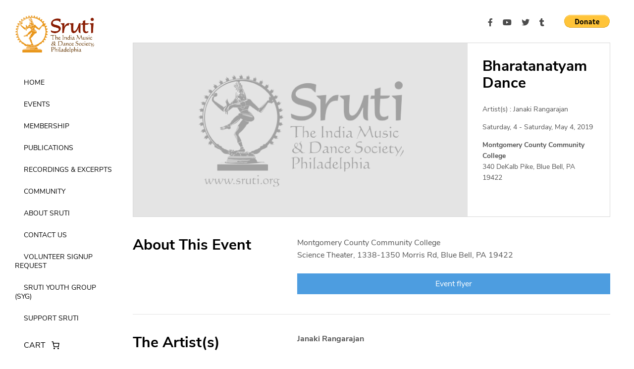

--- FILE ---
content_type: text/css
request_url: https://www.sruti.org/wp-content/themes/sruti-by-dinkum/assets/css/plugins/jquery-qty-button/jquery-qty-button.css?ver=1.2.14
body_size: 1166
content:
.woocommerce .quantity {
  float: none !important;
  display: inline-block;
}
.woocommerce .quantity input {
  box-sizing: border-box;
  margin: 0;
  outline: none;
  padding: 10px;
}
.woocommerce .quantity input[type=button] {
  cursor: pointer;
}
.woocommerce .quantity input::-webkit-outer-spin-button,
.woocommerce .quantity input::-webkit-inner-spin-button {
  -webkit-appearance: none;
}
.woocommerce .quantity .input-group {
  clear: both;
  position: relative;
  border: 1px solid #e2e2e2;
  padding: 8px;
  display: inline;
}
.woocommerce .quantity .input-group input[type=button] {
  font-family: monospace;
  border-radius: 25px;
  border: 1px solid #666;
  background-color: transparent;
  min-width: 24px;
  width: auto;
  height: 24px;
  transition: all 300ms ease;
}
.woocommerce .quantity .input-group .button-minus,
.woocommerce .quantity .input-group .button-plus {
  font-weight: bold;
  height: 38px;
  padding: 0;
  width: 38px;
  position: relative;
}
.woocommerce .quantity .input-group .qty {
  border: none;
  background-color: transparent;
  position: relative;
  text-align: center;
  width: 48px;
  min-width: 48px;
  display: inline-block;
  font-size: 13px;
  resize: vertical;
}

/*# sourceMappingURL=jquery-qty-button.css.map */


--- FILE ---
content_type: text/css
request_url: https://www.sruti.org/wp-content/themes/sruti-by-dinkum/assets/css/main.css?ver=1.2.14
body_size: 93611
content:
@import url("https://fonts.googleapis.com/css?family=Nunito:400i,700i&display=swap");
@font-face {
  font-family: 'nunito';
  src: url("../fonts/nunitosans-regular.woff2") format("woff2"), url("../fonts/nunitosans-regular.woff") format("woff");
  font-weight: normal;
  font-style: normal; }

@font-face {
  font-family: 'nunito';
  src: url("../fonts/nunitosans-bold.woff2") format("woff2"), url("../fonts/nunitosans-bold.woff") format("woff");
  font-weight: 700;
  font-style: normal; }

@font-face {
  font-family: 'nunito';
  src: url("../fonts/nunitosans-light.woff2") format("woff2"), url("../fonts/nunitosans-light.woff") format("woff");
  font-weight: 300;
  font-style: normal; }

@font-face {
  font-family: 'nunito';
  src: url("../fonts/nunitosans-semibold.woff2") format("woff2"), url("../fonts/nunitosans-semibold.woff") format("woff");
  font-weight: 600;
  font-style: normal; }

@font-face {
  font-family: 'nunito_sansblack';
  src: url("../fonts/nunitosans-black-webfont.eot");
  src: url("../fonts/nunitosans-black-webfont.eot?#iefix") format("embedded-opentype"), url("../fonts/nunitosans-black-webfont.woff2") format("woff2"), url("../fonts/nunitosans-black-webfont.woff") format("woff"), url("../fonts/nunitosans-black-webfont.ttf") format("truetype"), url("../fonts/nunitosans-black-webfont.svg#nunito_sansblack") format("svg");
  font-weight: normal;
  font-style: normal; }

.btn {
  font-weight: 400;
  padding: 16px 32px;
  display: inline-block;
  min-width: 165px;
  text-align: center;
  font-size: 16px;
  text-align: center; }
  .btn--blue, .btn--outline-white, .btn--outline-black {
    -webkit-transition: 0.4s all;
    -o-transition: 0.4s all;
    transition: 0.4s all; }
  .btn--blue {
    background-color: #4d9de0;
    color: #ffffff; }
    .btn--blue:hover {
      background-color: #000000;
      color: #ffffff; }
  .btn--outline-white {
    background-color: transparent;
    text-transform: uppercase;
    color: #ffffff;
    border: 1px solid #ffffff; }
    .btn--outline-white:hover {
      background-color: #4d9de0;
      color: #ffffff;
      border: 1px solid #4d9de0; }
  .btn--outline-black {
    background-color: transparent;
    text-transform: uppercase;
    color: #000000;
    border: 1px solid #000000; }
    .btn--outline-black:hover {
      background-color: #4d9de0;
      color: #ffffff;
      border: 1px solid #4d9de0; }

.hvr-rectangle-in.blue:before {
  background-color: #4d9de0; }

.hvr-rectangle-in.outline-black:before {
  background-color: #ffffff; }

.input-style {
  display: block;
  width: 100%;
  height: calc(1.5em + .75rem + 2px);
  padding: .375rem .75rem .375rem 1.3rem;
  font-size: 16px;
  font-weight: 400;
  line-height: 1.5;
  color: #555555;
  background-color: #f0f1f3;
  background-clip: padding-box;
  border: 1px solid #d7d7d7;
  -webkit-transition: border-color .15s ease-in-out,-webkit-box-shadow .15s ease-in-out;
  transition: border-color .15s ease-in-out,-webkit-box-shadow .15s ease-in-out;
  -o-transition: border-color .15s ease-in-out,box-shadow .15s ease-in-out;
  transition: border-color .15s ease-in-out,box-shadow .15s ease-in-out;
  transition: border-color .15s ease-in-out,box-shadow .15s ease-in-out,-webkit-box-shadow .15s ease-in-out;
  outline: none; }
  .input-style:hover, .input-style:focus {
    border: 1px solid #4d9de0; }

.card-group {
  display: -webkit-box;
  display: -ms-flexbox;
  display: flex;
  -webkit-box-orient: horizontal;
  -webkit-box-direction: normal;
  -ms-flex-flow: row wrap;
  flex-flow: row wrap; }
  .card-group > .card {
    -webkit-box-flex: 1;
    -ms-flex: 1 0 0%;
    flex: 1 0 0%; }

.card {
  position: relative;
  display: -webkit-box;
  display: -ms-flexbox;
  display: flex;
  -webkit-box-orient: vertical;
  -webkit-box-direction: normal;
  -ms-flex-direction: column;
  flex-direction: column;
  min-width: 0;
  word-wrap: break-word;
  margin-right: 15px;
  margin-bottom: 0;
  margin-left: 15px; 
}

@media screen and (min-width: 62em) {
  .card {
    min-height: 370px;
  }
}

.card-body {
  -webkit-box-flex: 1;
  -ms-flex: 1 0 0%;
  flex: 1 0 0%;
  min-height: 1px;
  padding: 0px 20px 25px 20px; }

.card-footer {
  padding: 0px 20px 25px 20px; }

.form-control::-ms-expand {
  background-color: transparent;
  border: 0; }

.form-control:focus {
  color: #495057;
  background-color: #fff;
  border-color: #80bdff;
  outline: 0;
  -webkit-box-shadow: 0 0 0 0.2rem rgba(0, 123, 255, 0.25);
  box-shadow: 0 0 0 0.2rem rgba(0, 123, 255, 0.25); }

.form-control::-webkit-input-placeholder, .form-control::-moz-placeholder, .form-control:-ms-input-placeholder, .form-control::-ms-input-placeholder, .form-control::-webkit-input-placeholder {
  color: #6c757d;
  opacity: 1; }

.form-control::-webkit-input-placeholder, .form-control::-moz-placeholder, .form-control:-ms-input-placeholder, .form-control::-ms-input-placeholder, .form-control::placeholder {
  color: #6c757d;
  opacity: 1; }

.form-control:disabled, .form-control[readonly] {
  background-color: #e9ecef;
  opacity: 1; }

@media screen and (prefers-reduced-motion: reduce) {
  .form-control {
    -webkit-transition: none;
    -o-transition: none;
    transition: none; } }

select.form-control:focus::-ms-value {
  color: #495057;
  background-color: #fff; }

.form-control-file, .form-control-range {
  display: block;
  width: 100%; }

.col-form-label {
  padding-top: calc(0.375rem + 1px);
  padding-bottom: calc(0.375rem + 1px);
  margin-bottom: 0;
  font-size: inherit;
  line-height: 1.5; }

.col-form-label-lg {
  padding-top: calc(0.5rem + 1px);
  padding-bottom: calc(0.5rem + 1px);
  font-size: 1.25rem;
  line-height: 1.5; }

.col-form-label-sm {
  padding-top: calc(0.25rem + 1px);
  padding-bottom: calc(0.25rem + 1px);
  font-size: 0.875rem;
  line-height: 1.5; }

.form-control-plaintext {
  display: block;
  width: 100%;
  padding-top: 0.375rem;
  padding-bottom: 0.375rem;
  margin-bottom: 0;
  line-height: 1.5;
  color: #212529;
  background-color: transparent;
  border: solid transparent;
  border-width: 1px 0; }
  .form-control-plaintext.form-control-sm, .form-control-plaintext.form-control-lg {
    padding-right: 0;
    padding-left: 0; }

.form-control-sm {
  height: calc(1.8125rem + 2px);
  padding: 0.25rem 0.5rem;
  font-size: 0.875rem;
  line-height: 1.5;
  border-radius: 0.2rem; }

.form-control-lg {
  height: calc(2.875rem + 2px);
  padding: 0.5rem 1rem;
  font-size: 1.25rem;
  line-height: 1.5;
  border-radius: 0.3rem; }

select.form-control[size], select.form-control[multiple] {
  height: auto; }

textarea.form-control {
  height: auto; }

.form-group {
  margin-bottom: 1rem; }

.form-text {
  display: block;
  margin-top: 0.25rem; }

.form-row {
  display: -ms-flexbox;
  display: -webkit-box;
  display: flex;
  -ms-flex-wrap: wrap;
  flex-wrap: wrap;
  margin-right: -5px;
  margin-left: -5px; }
  .form-row > .col, .form-row > [class*="col-"] {
    padding-right: 5px;
    padding-left: 5px; }

.form-check {
  position: relative;
  display: block;
  padding-left: 1.25rem; }

.form-check-input {
  position: absolute;
  margin-top: 0.3rem;
  margin-left: -1.25rem; }
  .form-check-input:disabled ~ .form-check-label {
    color: #6c757d; }

.form-check-label {
  margin-bottom: 0; }

.form-check-inline {
  display: -ms-inline-flexbox;
  display: -webkit-inline-box;
  display: inline-flex;
  -ms-flex-align: center;
  -webkit-box-align: center;
  align-items: center;
  padding-left: 0;
  margin-right: 0.75rem; }
  .form-check-inline .form-check-input {
    position: static;
    margin-top: 0;
    margin-right: 0.3125rem;
    margin-left: 0; }

.valid-feedback {
  display: none;
  width: 100%;
  margin-top: 0.25rem;
  font-size: 80%;
  color: #28a745; }

.valid-tooltip {
  position: absolute;
  top: 100%;
  z-index: 5;
  display: none;
  max-width: 100%;
  padding: 0.25rem 0.5rem;
  margin-top: .1rem;
  font-size: 0.875rem;
  line-height: 1.5;
  color: #fff;
  background-color: rgba(40, 167, 69, 0.9);
  border-radius: 0.25rem; }

.was-validated .form-control:valid, .form-control.is-valid, .was-validated .custom-select:valid, .custom-select.is-valid {
  border-color: #28a745; }

.was-validated .form-control:valid:focus, .form-control.is-valid:focus, .was-validated .custom-select:valid:focus, .custom-select.is-valid:focus {
  border-color: #28a745;
  -webkit-box-shadow: 0 0 0 0.2rem rgba(40, 167, 69, 0.25);
  box-shadow: 0 0 0 0.2rem rgba(40, 167, 69, 0.25); }

.was-validated .form-control:valid ~ .valid-feedback, .was-validated .form-control:valid ~ .valid-tooltip {
  display: block; }

.form-control.is-valid ~ .valid-feedback, .form-control.is-valid ~ .valid-tooltip {
  display: block; }

.was-validated .custom-select:valid ~ .valid-feedback, .was-validated .custom-select:valid ~ .valid-tooltip {
  display: block; }

.custom-select.is-valid ~ .valid-feedback, .custom-select.is-valid ~ .valid-tooltip {
  display: block; }

.was-validated .form-control-file:valid ~ .valid-feedback, .was-validated .form-control-file:valid ~ .valid-tooltip {
  display: block; }

.form-control-file.is-valid ~ .valid-feedback, .form-control-file.is-valid ~ .valid-tooltip {
  display: block; }

.was-validated .form-check-input:valid ~ .form-check-label, .form-check-input.is-valid ~ .form-check-label {
  color: #28a745; }

.was-validated .form-check-input:valid ~ .valid-feedback, .was-validated .form-check-input:valid ~ .valid-tooltip {
  display: block; }

.form-check-input.is-valid ~ .valid-feedback, .form-check-input.is-valid ~ .valid-tooltip {
  display: block; }

.was-validated .custom-control-input:valid ~ .custom-control-label, .custom-control-input.is-valid ~ .custom-control-label {
  color: #28a745; }

.was-validated .custom-control-input:valid ~ .custom-control-label::before, .custom-control-input.is-valid ~ .custom-control-label::before {
  background-color: #71dd8a; }

.was-validated .custom-control-input:valid ~ .valid-feedback, .was-validated .custom-control-input:valid ~ .valid-tooltip {
  display: block; }

.custom-control-input.is-valid ~ .valid-feedback, .custom-control-input.is-valid ~ .valid-tooltip {
  display: block; }

.was-validated .custom-control-input:valid:checked ~ .custom-control-label::before, .custom-control-input.is-valid:checked ~ .custom-control-label::before {
  background-color: #34ce57; }

.was-validated .custom-control-input:valid:focus ~ .custom-control-label::before, .custom-control-input.is-valid:focus ~ .custom-control-label::before {
  -webkit-box-shadow: 0 0 0 1px #fff, 0 0 0 0.2rem rgba(40, 167, 69, 0.25);
  box-shadow: 0 0 0 1px #fff, 0 0 0 0.2rem rgba(40, 167, 69, 0.25); }

.was-validated .custom-file-input:valid ~ .custom-file-label, .custom-file-input.is-valid ~ .custom-file-label {
  border-color: #28a745; }

.was-validated .custom-file-input:valid ~ .custom-file-label::after, .custom-file-input.is-valid ~ .custom-file-label::after {
  border-color: inherit; }

.was-validated .custom-file-input:valid ~ .valid-feedback, .was-validated .custom-file-input:valid ~ .valid-tooltip {
  display: block; }

.custom-file-input.is-valid ~ .valid-feedback, .custom-file-input.is-valid ~ .valid-tooltip {
  display: block; }

.was-validated .custom-file-input:valid:focus ~ .custom-file-label, .custom-file-input.is-valid:focus ~ .custom-file-label {
  -webkit-box-shadow: 0 0 0 0.2rem rgba(40, 167, 69, 0.25);
  box-shadow: 0 0 0 0.2rem rgba(40, 167, 69, 0.25); }

.heading-size.small {
  font-size: 18px; }

.heading-size.medium {
  font-size: 48px; }

.heading-size.large {
  font-size: 50px; }

.heading-size.xl-large {
  font-size: 60px; }

.link-hover {
  -webkit-transition: 0.4s all;
  -o-transition: 0.4s all;
  transition: 0.4s all; }

.text-center {
  text-align: center; }

.v-algin {
  width: 100%;
  height: 100%;
  display: table; }
  .v-algin .p-middle {
    width: 100%;
    height: 100%;
    display: table-cell;
    vertical-align: middle; }

.fade {
  -webkit-transition: opacity 0.15s linear;
  -o-transition: opacity 0.15s linear;
  transition: opacity 0.15s linear; }

@media (prefers-reduced-motion: reduce) {
  .fade {
    -webkit-transition: none;
    -o-transition: none;
    transition: none; } }

.fade:not(.show) {
  opacity: 0; }

.collapse:not(.show) {
  display: none; }

.collapsing {
  position: relative;
  height: 0;
  overflow: hidden;
  -webkit-transition: height 0.35s ease;
  -o-transition: height 0.35s ease;
  transition: height 0.35s ease; }

@media (prefers-reduced-motion: reduce) {
  .collapsing {
    -webkit-transition: none;
    -o-transition: none;
    transition: none; } }

.dropup,
.dropright,
.dropdown,
.dropleft {
  position: relative; }

.dropdown-toggle {
  white-space: nowrap; }

.dropdown-toggle::after {
  display: inline-block;
  margin-left: 0.255em;
  vertical-align: 0.255em;
  content: "";
  border-top: 0.3em solid;
  border-right: 0.3em solid transparent;
  border-bottom: 0;
  border-left: 0.3em solid transparent; }

.dropdown-toggle:empty::after {
  margin-left: 0; }

.dropdown-menu {
  position: absolute;
  top: 100%;
  left: 0;
  z-index: 1000;
  display: none;
  float: left;
  min-width: 10rem;
  padding: 0.5rem 0;
  margin: 0.125rem 0 0;
  font-size: 1rem;
  color: #212529;
  text-align: left;
  list-style: none;
  background-color: #fff;
  background-clip: padding-box;
  border: 1px solid rgba(0, 0, 0, 0.15);
  border-radius: 0.25rem; }

.dropdown-menu-left {
  right: auto;
  left: 0; }

.dropdown-menu-right {
  right: 0;
  left: auto; }

@media (min-width: 576px) {
  .dropdown-menu-sm-left {
    right: auto;
    left: 0; }
  .dropdown-menu-sm-right {
    right: 0;
    left: auto; } }

@media (min-width: 768px) {
  .dropdown-menu-md-left {
    right: auto;
    left: 0; }
  .dropdown-menu-md-right {
    right: 0;
    left: auto; } }

@media (min-width: 992px) {
  .dropdown-menu-lg-left {
    right: auto;
    left: 0; }
  .dropdown-menu-lg-right {
    right: 0;
    left: auto; } }

@media (min-width: 1200px) {
  .dropdown-menu-xl-left {
    right: auto;
    left: 0; }
  .dropdown-menu-xl-right {
    right: 0;
    left: auto; } }

.dropup .dropdown-menu {
  top: auto;
  bottom: 100%;
  margin-top: 0;
  margin-bottom: 0.125rem; }

.dropup .dropdown-toggle::after {
  display: inline-block;
  margin-left: 0.255em;
  vertical-align: 0.255em;
  content: "";
  border-top: 0;
  border-right: 0.3em solid transparent;
  border-bottom: 0.3em solid;
  border-left: 0.3em solid transparent; }

.dropup .dropdown-toggle:empty::after {
  margin-left: 0; }

.dropright .dropdown-menu {
  top: 0;
  right: auto;
  left: 100%;
  margin-top: 0;
  margin-left: 0.125rem; }

.dropright .dropdown-toggle::after {
  display: inline-block;
  margin-left: 0.255em;
  vertical-align: 0.255em;
  content: "";
  border-top: 0.3em solid transparent;
  border-right: 0;
  border-bottom: 0.3em solid transparent;
  border-left: 0.3em solid; }

.dropright .dropdown-toggle:empty::after {
  margin-left: 0; }

.dropright .dropdown-toggle::after {
  vertical-align: 0; }

.dropleft .dropdown-menu {
  top: 0;
  right: 100%;
  left: auto;
  margin-top: 0;
  margin-right: 0.125rem; }

.dropleft .dropdown-toggle::after {
  display: inline-block;
  margin-left: 0.255em;
  vertical-align: 0.255em;
  content: ""; }

.dropleft .dropdown-toggle::after {
  display: none; }

.dropleft .dropdown-toggle::before {
  display: inline-block;
  margin-right: 0.255em;
  vertical-align: 0.255em;
  content: "";
  border-top: 0.3em solid transparent;
  border-right: 0.3em solid;
  border-bottom: 0.3em solid transparent; }

.dropleft .dropdown-toggle:empty::after {
  margin-left: 0; }

.dropleft .dropdown-toggle::before {
  vertical-align: 0; }

.dropdown-menu[x-placement^="top"],
.dropdown-menu[x-placement^="right"],
.dropdown-menu[x-placement^="bottom"],
.dropdown-menu[x-placement^="left"] {
  right: auto;
  bottom: auto; }

.dropdown-divider {
  height: 0;
  margin: 0.5rem 0;
  overflow: hidden;
  border-top: 1px solid #e9ecef; }

.dropdown-item {
  display: block;
  width: 100%;
  padding: 0.25rem 1.5rem;
  clear: both;
  font-weight: 400;
  color: #212529;
  text-align: inherit;
  white-space: nowrap;
  background-color: transparent;
  border: 0; }

.dropdown-item:hover,
.dropdown-item:focus {
  color: #16181b;
  text-decoration: none;
  background-color: #f8f9fa; }

.dropdown-item.active,
.dropdown-item:active {
  color: #fff;
  text-decoration: none;
  background-color: #007bff; }

.dropdown-item.disabled,
.dropdown-item:disabled {
  color: #6c757d;
  pointer-events: none;
  background-color: transparent; }

.dropdown-menu.show {
  display: block; }

.dropdown-header {
  display: block;
  padding: 0.5rem 1.5rem;
  margin-bottom: 0;
  font-size: 0.875rem;
  color: #6c757d;
  white-space: nowrap; }

.dropdown-item-text {
  display: block;
  padding: 0.25rem 1.5rem;
  color: #212529; }

.custom-control {
  position: relative;
  display: block;
  min-height: 1.5rem;
  padding-left: 1.5rem; }

.custom-control-inline {
  display: -ms-inline-flexbox;
  display: -webkit-inline-box;
  display: inline-flex;
  margin-right: 1rem; }

.custom-control-input {
  position: absolute;
  z-index: -1;
  opacity: 0; }

.custom-control-input:checked ~ .custom-control-label::before {
  color: #fff;
  border-color: #007bff;
  background-color: #007bff; }

.custom-control-input:focus ~ .custom-control-label::before {
  -webkit-box-shadow: 0 0 0 0.2rem rgba(0, 123, 255, 0.25);
  box-shadow: 0 0 0 0.2rem rgba(0, 123, 255, 0.25); }

.custom-control-input:focus:not(:checked) ~ .custom-control-label::before {
  border-color: #80bdff; }

.custom-control-input:not(:disabled):active ~ .custom-control-label::before {
  color: #fff;
  background-color: #b3d7ff;
  border-color: #b3d7ff; }

.custom-control-input:disabled ~ .custom-control-label {
  color: #6c757d; }

.custom-control-input:disabled ~ .custom-control-label::before {
  background-color: #e9ecef; }

.custom-control-label {
  position: relative;
  margin-bottom: 0;
  vertical-align: top; }

.custom-control-label::before {
  position: absolute;
  top: 0.25rem;
  left: -1.5rem;
  display: block;
  width: 1rem;
  height: 1rem;
  pointer-events: none;
  content: "";
  background-color: #fff;
  border: #adb5bd solid 1px; }

.custom-control-label::after {
  position: absolute;
  top: 0.25rem;
  left: -1.5rem;
  display: block;
  width: 1rem;
  height: 1rem;
  content: "";
  background: no-repeat 50% / 50% 50%; }

.custom-checkbox .custom-control-label::before {
  border-radius: 0.25rem; }

.custom-checkbox .custom-control-input:checked ~ .custom-control-label::after {
  background-image: url("data:image/svg+xml,%3csvg xmlns='http://www.w3.org/2000/svg' viewBox='0 0 8 8'%3e%3cpath fill='%23fff' d='M6.564.75l-3.59 3.612-1.538-1.55L0 4.26 2.974 7.25 8 2.193z'/%3e%3c/svg%3e"); }

.custom-checkbox .custom-control-input:indeterminate ~ .custom-control-label::before {
  border-color: #007bff;
  background-color: #007bff; }

.custom-checkbox .custom-control-input:indeterminate ~ .custom-control-label::after {
  background-image: url("data:image/svg+xml,%3csvg xmlns='http://www.w3.org/2000/svg' viewBox='0 0 4 4'%3e%3cpath stroke='%23fff' d='M0 2h4'/%3e%3c/svg%3e"); }

.custom-checkbox .custom-control-input:disabled:checked ~ .custom-control-label::before {
  background-color: rgba(0, 123, 255, 0.5); }

.custom-checkbox .custom-control-input:disabled:indeterminate ~ .custom-control-label::before {
  background-color: rgba(0, 123, 255, 0.5); }

.custom-radio .custom-control-label::before {
  border-radius: 50%; }

.custom-radio .custom-control-input:checked ~ .custom-control-label::after {
  background-image: url("data:image/svg+xml,%3csvg xmlns='http://www.w3.org/2000/svg' viewBox='-4 -4 8 8'%3e%3ccircle r='3' fill='%23fff'/%3e%3c/svg%3e"); }

.custom-radio .custom-control-input:disabled:checked ~ .custom-control-label::before {
  background-color: rgba(0, 123, 255, 0.5); }

.custom-switch {
  padding-left: 2.25rem; }

.custom-switch .custom-control-label::before {
  left: -2.25rem;
  width: 1.75rem;
  pointer-events: all;
  border-radius: 0.5rem; }

.custom-switch .custom-control-label::after {
  top: calc(0.25rem + 2px);
  left: calc(-2.25rem + 2px);
  width: calc(1rem - 4px);
  height: calc(1rem - 4px);
  background-color: #adb5bd;
  border-radius: 0.5rem;
  transition: background-color 0.15s ease-in-out, border-color 0.15s ease-in-out, box-shadow 0.15s ease-in-out, -webkit-transform 0.15s ease-in-out;
  -webkit-transition: background-color 0.15s ease-in-out, border-color 0.15s ease-in-out, -webkit-transform 0.15s ease-in-out, -webkit-box-shadow 0.15s ease-in-out;
  transition: background-color 0.15s ease-in-out, border-color 0.15s ease-in-out, -webkit-transform 0.15s ease-in-out, -webkit-box-shadow 0.15s ease-in-out;
  -o-transition: transform 0.15s ease-in-out, background-color 0.15s ease-in-out, border-color 0.15s ease-in-out, box-shadow 0.15s ease-in-out;
  transition: transform 0.15s ease-in-out, background-color 0.15s ease-in-out, border-color 0.15s ease-in-out, box-shadow 0.15s ease-in-out;
  transition: transform 0.15s ease-in-out, background-color 0.15s ease-in-out, border-color 0.15s ease-in-out, box-shadow 0.15s ease-in-out, -webkit-transform 0.15s ease-in-out, -webkit-box-shadow 0.15s ease-in-out;
  transition: transform 0.15s ease-in-out, background-color 0.15s ease-in-out, border-color 0.15s ease-in-out, box-shadow 0.15s ease-in-out, -webkit-transform 0.15s ease-in-out; }

@media (prefers-reduced-motion: reduce) {
  .custom-switch .custom-control-label::after {
    -webkit-transition: none;
    -o-transition: none;
    transition: none; } }

.custom-switch .custom-control-input:checked ~ .custom-control-label::after {
  background-color: #fff;
  -webkit-transform: translateX(0.75rem);
  -ms-transform: translateX(0.75rem);
  transform: translateX(0.75rem); }

.custom-switch .custom-control-input:disabled:checked ~ .custom-control-label::before {
  background-color: rgba(0, 123, 255, 0.5); }

.custom-select {
  display: inline-block;
  width: 100%;
  height: calc(1.5em + 0.75rem + 2px);
  padding: 0.375rem 1.75rem 0.375rem 0.75rem;
  font-size: 1rem;
  font-weight: 400;
  line-height: 1.5;
  color: #495057;
  vertical-align: middle;
  background: url("data:image/svg+xml,%3csvg xmlns='http://www.w3.org/2000/svg' viewBox='0 0 4 5'%3e%3cpath fill='%23343a40' d='M2 0L0 2h4zm0 5L0 3h4z'/%3e%3c/svg%3e") no-repeat right 0.75rem center/8px 10px;
  background-color: #fff;
  border: 1px solid #ced4da;
  border-radius: 0.25rem;
  -webkit-appearance: none;
  -moz-appearance: none;
  appearance: none; }

.custom-select:focus {
  border-color: #80bdff;
  outline: 0;
  -webkit-box-shadow: 0 0 0 0.2rem rgba(0, 123, 255, 0.25);
  box-shadow: 0 0 0 0.2rem rgba(0, 123, 255, 0.25); }

.custom-select:focus::-ms-value {
  color: #495057;
  background-color: #fff; }

.custom-select[multiple],
.custom-select[size]:not([size="1"]) {
  height: auto;
  padding-right: 0.75rem;
  background-image: none; }

.custom-select:disabled {
  color: #6c757d;
  background-color: #e9ecef; }

.custom-select::-ms-expand {
  display: none; }

.custom-select-sm {
  height: calc(1.5em + 0.5rem + 2px);
  padding-top: 0.25rem;
  padding-bottom: 0.25rem;
  padding-left: 0.5rem;
  font-size: 0.875rem; }

.custom-select-lg {
  height: calc(1.5em + 1rem + 2px);
  padding-top: 0.5rem;
  padding-bottom: 0.5rem;
  padding-left: 1rem;
  font-size: 1.25rem; }

.custom-file {
  position: relative;
  display: inline-block;
  width: 100%;
  height: calc(1.5em + 0.75rem + 2px);
  margin-bottom: 0; }

.custom-file-input {
  position: relative;
  z-index: 2;
  width: 100%;
  height: calc(1.5em + 0.75rem + 2px);
  margin: 0;
  opacity: 0; }

.custom-file-input:focus ~ .custom-file-label {
  border-color: #80bdff;
  -webkit-box-shadow: 0 0 0 0.2rem rgba(0, 123, 255, 0.25);
  box-shadow: 0 0 0 0.2rem rgba(0, 123, 255, 0.25); }

.custom-file-input:disabled ~ .custom-file-label {
  background-color: #e9ecef; }

.custom-file-input:lang(en) ~ .custom-file-label::after {
  content: "Browse"; }

.custom-file-input ~ .custom-file-label[data-browse]::after {
  content: attr(data-browse); }

.custom-file-label {
  position: absolute;
  top: 0;
  right: 0;
  left: 0;
  z-index: 1;
  height: calc(1.5em + 0.75rem + 2px);
  padding: 0.375rem 0.75rem;
  font-weight: 400;
  line-height: 1.5;
  color: #495057;
  background-color: #fff;
  border: 1px solid #ced4da;
  border-radius: 0.25rem; }

.custom-file-label::after {
  position: absolute;
  top: 0;
  right: 0;
  bottom: 0;
  z-index: 3;
  display: block;
  height: calc(1.5em + 0.75rem);
  padding: 0.375rem 0.75rem;
  line-height: 1.5;
  color: #495057;
  content: "Browse";
  background-color: #e9ecef;
  border-left: inherit;
  border-radius: 0 0.25rem 0.25rem 0; }

.custom-range {
  width: 100%;
  height: calc(1rem + 0.4rem);
  padding: 0;
  background-color: transparent;
  -webkit-appearance: none;
  -moz-appearance: none;
  appearance: none; }

.custom-range:focus {
  outline: none; }

.custom-range:focus::-webkit-slider-thumb {
  -webkit-box-shadow: 0 0 0 1px #fff, 0 0 0 0.2rem rgba(0, 123, 255, 0.25);
  box-shadow: 0 0 0 1px #fff, 0 0 0 0.2rem rgba(0, 123, 255, 0.25); }

.custom-range:focus::-moz-range-thumb {
  box-shadow: 0 0 0 1px #fff, 0 0 0 0.2rem rgba(0, 123, 255, 0.25); }

.custom-range:focus::-ms-thumb {
  box-shadow: 0 0 0 1px #fff, 0 0 0 0.2rem rgba(0, 123, 255, 0.25); }

.custom-range::-moz-focus-outer {
  border: 0; }

.custom-range::-webkit-slider-thumb {
  width: 1rem;
  height: 1rem;
  margin-top: -0.25rem;
  background-color: #007bff;
  border: 0;
  border-radius: 1rem;
  -webkit-transition: background-color 0.15s ease-in-out, border-color 0.15s ease-in-out, -webkit-box-shadow 0.15s ease-in-out;
  transition: background-color 0.15s ease-in-out, border-color 0.15s ease-in-out, -webkit-box-shadow 0.15s ease-in-out;
  -o-transition: background-color 0.15s ease-in-out, border-color 0.15s ease-in-out, box-shadow 0.15s ease-in-out;
  transition: background-color 0.15s ease-in-out, border-color 0.15s ease-in-out, box-shadow 0.15s ease-in-out;
  transition: background-color 0.15s ease-in-out, border-color 0.15s ease-in-out, box-shadow 0.15s ease-in-out, -webkit-box-shadow 0.15s ease-in-out;
  -webkit-appearance: none;
  appearance: none; }

@media (prefers-reduced-motion: reduce) {
  .custom-range::-webkit-slider-thumb {
    -webkit-transition: none;
    -o-transition: none;
    transition: none; } }

.custom-range::-webkit-slider-thumb:active {
  background-color: #b3d7ff; }

.custom-range::-webkit-slider-runnable-track {
  width: 100%;
  height: 0.5rem;
  color: transparent;
  cursor: pointer;
  background-color: #dee2e6;
  border-color: transparent;
  border-radius: 1rem; }

.custom-range::-moz-range-thumb {
  width: 1rem;
  height: 1rem;
  background-color: #007bff;
  border: 0;
  border-radius: 1rem;
  -webkit-transition: background-color 0.15s ease-in-out, border-color 0.15s ease-in-out, -webkit-box-shadow 0.15s ease-in-out;
  transition: background-color 0.15s ease-in-out, border-color 0.15s ease-in-out, -webkit-box-shadow 0.15s ease-in-out;
  -o-transition: background-color 0.15s ease-in-out, border-color 0.15s ease-in-out, box-shadow 0.15s ease-in-out;
  transition: background-color 0.15s ease-in-out, border-color 0.15s ease-in-out, box-shadow 0.15s ease-in-out;
  transition: background-color 0.15s ease-in-out, border-color 0.15s ease-in-out, box-shadow 0.15s ease-in-out, -webkit-box-shadow 0.15s ease-in-out;
  -moz-appearance: none;
  appearance: none; }

@media (prefers-reduced-motion: reduce) {
  .custom-range::-moz-range-thumb {
    -webkit-transition: none;
    -o-transition: none;
    transition: none; } }

.custom-range::-moz-range-thumb:active {
  background-color: #b3d7ff; }

.custom-range::-moz-range-track {
  width: 100%;
  height: 0.5rem;
  color: transparent;
  cursor: pointer;
  background-color: #dee2e6;
  border-color: transparent;
  border-radius: 1rem; }

.custom-range::-ms-thumb {
  width: 1rem;
  height: 1rem;
  margin-top: 0;
  margin-right: 0.2rem;
  margin-left: 0.2rem;
  background-color: #007bff;
  border: 0;
  border-radius: 1rem;
  -webkit-transition: background-color 0.15s ease-in-out, border-color 0.15s ease-in-out, -webkit-box-shadow 0.15s ease-in-out;
  transition: background-color 0.15s ease-in-out, border-color 0.15s ease-in-out, -webkit-box-shadow 0.15s ease-in-out;
  -o-transition: background-color 0.15s ease-in-out, border-color 0.15s ease-in-out, box-shadow 0.15s ease-in-out;
  transition: background-color 0.15s ease-in-out, border-color 0.15s ease-in-out, box-shadow 0.15s ease-in-out;
  transition: background-color 0.15s ease-in-out, border-color 0.15s ease-in-out, box-shadow 0.15s ease-in-out, -webkit-box-shadow 0.15s ease-in-out;
  appearance: none; }

@media (prefers-reduced-motion: reduce) {
  .custom-range::-ms-thumb {
    -webkit-transition: none;
    -o-transition: none;
    transition: none; } }

.custom-range::-ms-thumb:active {
  background-color: #b3d7ff; }

.custom-range::-ms-track {
  width: 100%;
  height: 0.5rem;
  color: transparent;
  cursor: pointer;
  background-color: transparent;
  border-color: transparent;
  border-width: 0.5rem; }

.custom-range::-ms-fill-lower {
  background-color: #dee2e6;
  border-radius: 1rem; }

.custom-range::-ms-fill-upper {
  margin-right: 15px;
  background-color: #dee2e6;
  border-radius: 1rem; }

.custom-range:disabled::-webkit-slider-thumb {
  background-color: #adb5bd; }

.custom-range:disabled::-webkit-slider-runnable-track {
  cursor: default; }

.custom-range:disabled::-moz-range-thumb {
  background-color: #adb5bd; }

.custom-range:disabled::-moz-range-track {
  cursor: default; }

.custom-range:disabled::-ms-thumb {
  background-color: #adb5bd; }

.custom-control-label::before,
.custom-file-label,
.custom-select {
  -webkit-transition: background-color 0.15s ease-in-out, border-color 0.15s ease-in-out, -webkit-box-shadow 0.15s ease-in-out;
  transition: background-color 0.15s ease-in-out, border-color 0.15s ease-in-out, -webkit-box-shadow 0.15s ease-in-out;
  -o-transition: background-color 0.15s ease-in-out, border-color 0.15s ease-in-out, box-shadow 0.15s ease-in-out;
  transition: background-color 0.15s ease-in-out, border-color 0.15s ease-in-out, box-shadow 0.15s ease-in-out;
  transition: background-color 0.15s ease-in-out, border-color 0.15s ease-in-out, box-shadow 0.15s ease-in-out, -webkit-box-shadow 0.15s ease-in-out; }

@media (prefers-reduced-motion: reduce) {
  .custom-control-label::before,
  .custom-file-label,
  .custom-select {
    -webkit-transition: none;
    -o-transition: none;
    transition: none; } }

.nav {
  display: -ms-flexbox;
  display: -webkit-box;
  display: flex;
  -ms-flex-wrap: wrap;
  flex-wrap: wrap;
  padding-left: 0;
  margin-bottom: 0;
  list-style: none; }

.nav-link {
  display: block;
  padding: 0.5rem 1rem; }

.nav-link:hover,
.nav-link:focus {
  text-decoration: none; }

.nav-link.disabled {
  color: #6c757d;
  pointer-events: none;
  cursor: default; }

.nav-tabs {
  border-bottom: 1px solid #dee2e6; }

.nav-tabs .nav-item {
  margin-bottom: -1px; }

.nav-tabs .nav-link {
  border: 1px solid transparent;
  border-top-left-radius: 0.25rem;
  border-top-right-radius: 0.25rem; }

.nav-tabs .nav-link:hover,
.nav-tabs .nav-link:focus {
  border-color: #e9ecef #e9ecef #dee2e6; }

.nav-tabs .nav-link.disabled {
  color: #6c757d;
  background-color: transparent;
  border-color: transparent; }

.nav-tabs .nav-link.active,
.nav-tabs .nav-item.show .nav-link {
  color: #495057;
  background-color: #fff;
  border-color: #dee2e6 #dee2e6 #fff; }

.nav-tabs .dropdown-menu {
  margin-top: -1px;
  border-top-left-radius: 0;
  border-top-right-radius: 0; }

.nav-pills .nav-link {
  border-radius: 0.25rem; }

.nav-pills .nav-link.active,
.nav-pills .show > .nav-link {
  color: #fff;
  background-color: #007bff; }

.nav-fill .nav-item {
  -ms-flex: 1 1 auto;
  -webkit-box-flex: 1;
  flex: 1 1 auto;
  text-align: center; }

.nav-justified .nav-item {
  -ms-flex-preferred-size: 0;
  flex-basis: 0;
  -ms-flex-positive: 1;
  -webkit-box-flex: 1;
  flex-grow: 1;
  text-align: center; }

.tab-content > .tab-pane {
  display: none; }

.tab-content > .active {
  display: block; }

.navbar {
  position: relative;
  display: -ms-flexbox;
  display: -webkit-box;
  display: flex;
  -ms-flex-wrap: wrap;
  flex-wrap: wrap;
  -ms-flex-align: center;
  -webkit-box-align: center;
  align-items: center;
  -ms-flex-pack: justify;
  -webkit-box-pack: justify;
  justify-content: space-between;
  -webkit-transition: 0.4s all;
  -o-transition: 0.4s all;
  transition: 0.4s all; }
  @media (min-width: 1000px) {
    .navbar {
      padding: 0.5rem 1rem; } }
  @media (min-width: 1280px) {
    .navbar {
      padding: 1rem 2rem; } }
  @media (min-width: 1600px) {
    .navbar {
      padding: 20px 4rem; } }
  @media (min-width: 1800px) {
    .navbar {
      padding: 1.2rem 4rem; } }

.navbar > .container,
.navbar > .container-fluid {
  display: -ms-flexbox;
  display: -webkit-box;
  display: flex;
  -ms-flex-wrap: wrap;
  flex-wrap: wrap;
  -ms-flex-align: center;
  -webkit-box-align: center;
  align-items: center;
  -ms-flex-pack: justify;
  -webkit-box-pack: justify;
  justify-content: space-between; }

.navbar-brand {
  display: inline-block;
  padding-top: 0.3125rem;
  padding-bottom: 0.3125rem;
  margin-right: 1rem;
  font-size: 1.25rem;
  line-height: inherit;
  white-space: nowrap; }

.navbar-brand:hover,
.navbar-brand:focus {
  text-decoration: none; }

.navbar-nav {
  display: -ms-flexbox;
  display: -webkit-box;
  display: flex;
  -ms-flex-direction: column;
  -webkit-box-orient: vertical;
  -webkit-box-direction: normal;
  flex-direction: column;
  padding-left: 0;
  margin-bottom: 0;
  list-style: none; }

.navbar-nav .nav-link {
  font-weight: 400; }

.navbar-nav .dropdown-menu {
  position: static;
  float: none; }

.navbar-text {
  display: inline-block;
  padding-top: 0.5rem;
  padding-bottom: 0.5rem; }

.navbar-collapse {
  -ms-flex-preferred-size: 100%;
  flex-basis: 100%;
  -ms-flex-positive: 1;
  -webkit-box-flex: 1;
  flex-grow: 1;
  -ms-flex-align: center;
  -webkit-box-align: center;
  align-items: center; }

.navbar-toggler {
  padding: 0.25rem 0.75rem;
  font-size: 1.25rem;
  line-height: 1;
  background-color: transparent;
  border: 1px solid transparent;
  border-radius: 0.25rem; }

.navbar-toggler:hover,
.navbar-toggler:focus {
  text-decoration: none; }

.navbar-toggler-icon {
  display: inline-block;
  width: 1.5em;
  height: 1.5em;
  vertical-align: middle;
  content: "";
  background: no-repeat center center;
  background-size: 100% 100%; }

@media (max-width: 575.98px) {
  .navbar-expand-sm > .container,
  .navbar-expand-sm > .container-fluid {
    padding-right: 0;
    padding-left: 0; } }

@media (min-width: 576px) {
  .navbar-expand-sm {
    -ms-flex-flow: row nowrap;
    -webkit-box-orient: horizontal;
    -webkit-box-direction: normal;
    flex-flow: row nowrap;
    -ms-flex-pack: start;
    -webkit-box-pack: start;
    justify-content: flex-start; }
  .navbar-expand-sm .navbar-nav {
    -ms-flex-direction: row;
    -webkit-box-orient: horizontal;
    -webkit-box-direction: normal;
    flex-direction: row; }
  .navbar-expand-sm .navbar-nav .dropdown-menu {
    position: absolute; }
  .navbar-expand-sm .navbar-nav .nav-link {
    padding-right: 0.5rem;
    padding-left: 0.5rem; }
  .navbar-expand-sm > .container,
  .navbar-expand-sm > .container-fluid {
    -ms-flex-wrap: nowrap;
    flex-wrap: nowrap; }
  .navbar-expand-sm .navbar-collapse {
    display: -ms-flexbox !important;
    display: -webkit-box !important;
    display: flex !important;
    -ms-flex-preferred-size: auto;
    flex-basis: auto; }
  .navbar-expand-sm .navbar-toggler {
    display: none; } }

@media (max-width: 767.98px) {
  .navbar-expand-md > .container,
  .navbar-expand-md > .container-fluid {
    padding-right: 0;
    padding-left: 0; } }

@media (min-width: 768px) {
  .navbar-expand-md {
    -ms-flex-flow: row nowrap;
    -webkit-box-orient: horizontal;
    -webkit-box-direction: normal;
    flex-flow: row nowrap;
    -ms-flex-pack: start;
    -webkit-box-pack: start;
    justify-content: flex-start; }
  .navbar-expand-md .navbar-nav {
    -ms-flex-direction: row;
    -webkit-box-orient: horizontal;
    -webkit-box-direction: normal;
    flex-direction: row; }
  .navbar-expand-md .navbar-nav .dropdown-menu {
    position: absolute; }
  .navbar-expand-md .navbar-nav .nav-link {
    padding-right: 0.5rem;
    padding-left: 0.5rem; }
  .navbar-expand-md > .container,
  .navbar-expand-md > .container-fluid {
    -ms-flex-wrap: nowrap;
    flex-wrap: nowrap; }
  .navbar-expand-md .navbar-collapse {
    display: -ms-flexbox !important;
    display: -webkit-box !important;
    display: flex !important;
    -ms-flex-preferred-size: auto;
    flex-basis: auto; }
  .navbar-expand-md .navbar-toggler {
    display: none; } }

@media (max-width: 991.98px) {
  .navbar-expand-lg > .container,
  .navbar-expand-lg > .container-fluid {
    padding-right: 0;
    padding-left: 0; } }

@media (min-width: 992px) {
  .navbar-expand-lg {
    -ms-flex-flow: row nowrap;
    -webkit-box-orient: horizontal;
    -webkit-box-direction: normal;
    flex-flow: row nowrap;
    -ms-flex-pack: start;
    -webkit-box-pack: start;
    justify-content: flex-start; }
  .navbar-expand-lg .navbar-nav {
    -ms-flex-direction: row;
    -webkit-box-orient: horizontal;
    -webkit-box-direction: normal;
    flex-direction: row; }
  .navbar-expand-lg .navbar-nav .dropdown-menu {
    position: absolute; }
  .navbar-expand-lg .navbar-nav .nav-link {
    padding-right: .1rem;
    padding-left: .1rem; }
  .navbar-expand-lg > .container,
  .navbar-expand-lg > .container-fluid {
    -ms-flex-wrap: nowrap;
    flex-wrap: nowrap; }
  .navbar-expand-lg .navbar-collapse {
    display: -ms-flexbox !important;
    display: -webkit-box !important;
    display: flex !important;
    -ms-flex-preferred-size: auto;
    flex-basis: auto; }
  .navbar-expand-lg .navbar-toggler {
    display: none; } }

@media (max-width: 1199.98px) {
  .navbar-expand-xl > .container,
  .navbar-expand-xl > .container-fluid {
    padding-right: 0;
    padding-left: 0; } }

@media (min-width: 1200px) {
  .navbar-expand-xl {
    -ms-flex-flow: row nowrap;
    -webkit-box-orient: horizontal;
    -webkit-box-direction: normal;
    flex-flow: row nowrap;
    -ms-flex-pack: start;
    -webkit-box-pack: start;
    justify-content: flex-start; }
  .navbar-expand-xl .navbar-nav {
    -ms-flex-direction: row;
    -webkit-box-orient: horizontal;
    -webkit-box-direction: normal;
    flex-direction: row; }
  .navbar-expand-xl .navbar-nav .dropdown-menu {
    position: absolute; }
  .navbar-expand-xl .navbar-nav .nav-link {
    padding-right: 0.5rem;
    padding-left: 0.5rem; }
  .navbar-expand-xl > .container,
  .navbar-expand-xl > .container-fluid {
    -ms-flex-wrap: nowrap;
    flex-wrap: nowrap; }
  .navbar-expand-xl .navbar-collapse {
    display: -ms-flexbox !important;
    display: -webkit-box !important;
    display: flex !important;
    -ms-flex-preferred-size: auto;
    flex-basis: auto; }
  .navbar-expand-xl .navbar-toggler {
    display: none; } }

.navbar-expand {
  -ms-flex-flow: row nowrap;
  -webkit-box-orient: horizontal;
  -webkit-box-direction: normal;
  flex-flow: row nowrap;
  -ms-flex-pack: start;
  -webkit-box-pack: start;
  justify-content: flex-start; }

.navbar-expand > .container,
.navbar-expand > .container-fluid {
  padding-right: 0;
  padding-left: 0; }

.navbar-expand .navbar-nav {
  -ms-flex-direction: row;
  -webkit-box-orient: horizontal;
  -webkit-box-direction: normal;
  flex-direction: row; }

.navbar-expand .navbar-nav .dropdown-menu {
  position: absolute; }

.navbar-expand .navbar-nav .nav-link {
  padding-right: 0.5rem;
  padding-left: 0.5rem; }

.navbar-expand > .container,
.navbar-expand > .container-fluid {
  -ms-flex-wrap: nowrap;
  flex-wrap: nowrap; }

.navbar-expand .navbar-collapse {
  display: -ms-flexbox !important;
  display: -webkit-box !important;
  display: flex !important;
  -ms-flex-preferred-size: auto;
  flex-basis: auto; }

.navbar-expand .navbar-toggler {
  display: none; }

.navbar-light .navbar-brand {
  color: rgba(0, 0, 0, 0.9); }

.navbar-light .navbar-brand:hover,
.navbar-light .navbar-brand:focus {
  color: rgba(0, 0, 0, 0.9); }

.navbar-light .navbar-nav .nav-link {
  color: rgba(0, 0, 0, 0.5); }

.navbar-light .navbar-nav .nav-link:hover,
.navbar-light .navbar-nav .nav-link:focus {
  color: rgba(0, 0, 0, 0.7); }

.navbar-light .navbar-nav .nav-link.disabled {
  color: rgba(0, 0, 0, 0.3); }

.navbar-light .navbar-nav .show > .nav-link,
.navbar-light .navbar-nav .active > .nav-link,
.navbar-light .navbar-nav .nav-link.show,
.navbar-light .navbar-nav .nav-link.active {
  color: rgba(0, 0, 0, 0.9); }

.navbar-light .navbar-toggler {
  color: rgba(0, 0, 0, 0.5);
  border-color: rgba(0, 0, 0, 0.1); }

.navbar-light .navbar-toggler-icon {
  background-image: url("data:image/svg+xml,%3csvg viewBox='0 0 30 30' xmlns='http://www.w3.org/2000/svg'%3e%3cpath stroke='rgba(0, 0, 0, 0.5)' stroke-width='2' stroke-linecap='round' stroke-miterlimit='10' d='M4 7h22M4 15h22M4 23h22'/%3e%3c/svg%3e"); }

.navbar-light .navbar-text {
  color: rgba(0, 0, 0, 0.5); }

.navbar-light .navbar-text a {
  color: rgba(0, 0, 0, 0.9); }

.navbar-light .navbar-text a:hover,
.navbar-light .navbar-text a:focus {
  color: rgba(0, 0, 0, 0.9); }

.navbar-dark .navbar-brand {
  color: #fff; }

.navbar-dark .navbar-brand:hover,
.navbar-dark .navbar-brand:focus {
  color: #fff; }

.navbar-dark .navbar-nav .nav-link {
  color: rgba(255, 255, 255, 0.5); }

.navbar-dark .navbar-nav .nav-link:hover,
.navbar-dark .navbar-nav .nav-link:focus {
  color: rgba(255, 255, 255, 0.75); }

.navbar-dark .navbar-nav .nav-link.disabled {
  color: rgba(255, 255, 255, 0.25); }

.navbar-dark .navbar-nav .show > .nav-link,
.navbar-dark .navbar-nav .active > .nav-link,
.navbar-dark .navbar-nav .nav-link.show,
.navbar-dark .navbar-nav .nav-link.active {
  color: #fff; }

.navbar-dark .navbar-toggler {
  color: rgba(255, 255, 255, 0.5);
  border-color: rgba(255, 255, 255, 0.1); }

.navbar-dark .navbar-toggler-icon {
  background-image: url("data:image/svg+xml,%3csvg viewBox='0 0 30 30' xmlns='http://www.w3.org/2000/svg'%3e%3cpath stroke='rgba(255, 255, 255, 0.5)' stroke-width='2' stroke-linecap='round' stroke-miterlimit='10' d='M4 7h22M4 15h22M4 23h22'/%3e%3c/svg%3e"); }

.navbar-dark .navbar-text {
  color: rgba(255, 255, 255, 0.5); }

.navbar-dark .navbar-text a {
  color: #fff; }

.navbar-dark .navbar-text a:hover,
.navbar-dark .navbar-text a:focus {
  color: #fff; }

.modal-open {
  overflow: hidden; }

.modal-open .modal {
  overflow-x: hidden;
  overflow-y: auto; }

.modal {
  position: fixed;
  top: 0;
  left: 0;
  z-index: 1050;
  display: none;
  width: 100%;
  height: 100%;
  overflow: hidden;
  outline: 0; }

.modal-dialog {
  position: relative;
  width: auto;
  margin: 0.5rem;
  pointer-events: none; }

.modal.fade .modal-dialog {
  transition: -webkit-transform 0.3s ease-out;
  -webkit-transition: -webkit-transform 0.3s ease-out;
  -o-transition: transform 0.3s ease-out;
  transition: transform 0.3s ease-out;
  transition: transform 0.3s ease-out, -webkit-transform 0.3s ease-out;
  -webkit-transform: translate(0, -50px);
  -ms-transform: translate(0, -50px);
  transform: translate(0, -50px); }

@media (prefers-reduced-motion: reduce) {
  .modal.fade .modal-dialog {
    -webkit-transition: none;
    -o-transition: none;
    transition: none; } }

.modal.show .modal-dialog {
  -webkit-transform: none;
  -ms-transform: none;
  transform: none; }

.modal-dialog-scrollable {
  display: -ms-flexbox;
  display: -webkit-box;
  display: flex;
  max-height: calc(100% - 1rem); }

.modal-dialog-scrollable .modal-content {
  max-height: calc(100vh - 1rem);
  overflow: hidden; }

.modal-dialog-scrollable .modal-header,
.modal-dialog-scrollable .modal-footer {
  -ms-flex-negative: 0;
  flex-shrink: 0; }

.modal-dialog-scrollable .modal-body {
  overflow-y: auto; }

.modal-dialog-centered {
  display: -ms-flexbox;
  display: -webkit-box;
  display: flex;
  -ms-flex-align: center;
  -webkit-box-align: center;
  align-items: center;
  min-height: calc(100% - 1rem); }

.modal-dialog-centered::before {
  display: block;
  height: calc(100vh - 1rem);
  content: ""; }

.modal-dialog-centered.modal-dialog-scrollable {
  -ms-flex-direction: column;
  -webkit-box-orient: vertical;
  -webkit-box-direction: normal;
  flex-direction: column;
  -ms-flex-pack: center;
  -webkit-box-pack: center;
  justify-content: center;
  height: 100%; }

.modal-dialog-centered.modal-dialog-scrollable .modal-content {
  max-height: none; }

.modal-dialog-centered.modal-dialog-scrollable::before {
  content: none; }

.modal-content {
  position: relative;
  display: -ms-flexbox;
  display: -webkit-box;
  display: flex;
  -ms-flex-direction: column;
  -webkit-box-orient: vertical;
  -webkit-box-direction: normal;
  flex-direction: column;
  width: 100%;
  pointer-events: auto;
  background-color: #fff;
  background-clip: padding-box;
  border: 1px solid rgba(0, 0, 0, 0.2);
  border-radius: 0.3rem;
  outline: 0; }

.modal-backdrop {
  position: fixed;
  top: 0;
  left: 0;
  z-index: 1040;
  width: 100vw;
  height: 100vh;
  background-color: #000; }

.modal-backdrop.fade {
  opacity: 0; }

.modal-backdrop.show {
  opacity: 0.5; }

.modal-header {
  display: -ms-flexbox;
  display: -webkit-box;
  display: flex;
  -ms-flex-align: start;
  -webkit-box-align: start;
  align-items: flex-start;
  -ms-flex-pack: justify;
  -webkit-box-pack: justify;
  justify-content: space-between;
  padding: 1rem 1rem;
  border-bottom: 1px solid #dee2e6;
  border-top-left-radius: 0.3rem;
  border-top-right-radius: 0.3rem; }

.modal-header .close {
  padding: 1rem 1rem;
  margin: -1rem -1rem -1rem auto; }

.modal-title {
  margin-bottom: 0;
  line-height: 1.5; }

.modal-body {
  position: relative;
  -ms-flex: 1 1 auto;
  -webkit-box-flex: 1;
  flex: 1 1 auto;
  padding: 1rem; }

.modal-footer {
  display: -ms-flexbox;
  display: -webkit-box;
  display: flex;
  -ms-flex-align: center;
  -webkit-box-align: center;
  align-items: center;
  -ms-flex-pack: end;
  -webkit-box-pack: end;
  justify-content: flex-end;
  padding: 1rem;
  border-top: 1px solid #dee2e6;
  border-bottom-right-radius: 0.3rem;
  border-bottom-left-radius: 0.3rem; }

.modal-footer > :not(:first-child) {
  margin-left: .25rem; }

.modal-footer > :not(:last-child) {
  margin-right: .25rem; }

.modal-scrollbar-measure {
  position: absolute;
  top: -9999px;
  width: 50px;
  height: 50px;
  overflow: scroll; }

@media (min-width: 576px) {
  .modal-dialog {
    max-width: 500px;
    margin: 1.75rem auto; }
  .modal-dialog-scrollable {
    max-height: calc(100% - 3.5rem); }
  .modal-dialog-scrollable .modal-content {
    max-height: calc(100vh - 3.5rem); }
  .modal-dialog-centered {
    min-height: calc(100% - 3.5rem); }
  .modal-dialog-centered::before {
    height: calc(100vh - 3.5rem); }
  .modal-sm {
    max-width: 300px; } }

@media (min-width: 992px) {
  .modal-lg,
  .modal-xl {
    max-width: 800px; } }

@media (min-width: 1200px) {
  .modal-xl {
    max-width: 1140px; } }

.sr-only {
  position: absolute;
  width: 1px;
  height: 1px;
  padding: 0;
  overflow: hidden;
  clip: rect(0, 0, 0, 0);
  white-space: nowrap;
  border: 0; }

.sr-only-focusable:active,
.sr-only-focusable:focus {
  position: static;
  width: auto;
  height: auto;
  overflow: visible;
  clip: auto;
  white-space: normal; }

.sidebar,
#off-canvas-menu {
  background-color: rgba(0, 0, 0, 0.37);
  padding: 0px 20px 0px 30px;
  position: absolute;
  z-index: 1;
  height: 100%; }
  .sidebar .logo,
  #off-canvas-menu .logo {
    margin: 30px 0px 50px 0px; }
    .sidebar .logo img,
    #off-canvas-menu .logo img {
      width: 160px;
      margin-left: 0;
      margin-right: 0; }
  .sidebar nav li,
  #off-canvas-menu nav li {
    margin-bottom: 26px; }
    .sidebar nav li a,
    #off-canvas-menu nav li a {
      font-size: 14px;
      text-transform: uppercase;
      color: #ffffff; }
      .sidebar nav li a:hover,
      #off-canvas-menu nav li a:hover {
        color: #4d9de0; }
      .sidebar nav li a i,
      #off-canvas-menu nav li a i {
        padding-right: 8px; }
      .sidebar nav li a.active,
      #off-canvas-menu nav li a.active {
        font-weight: 600;
        color: #4d9de0; }
    .sidebar nav li:nth-child(7),
    #off-canvas-menu nav li:nth-child(7) {
      margin-bottom: 60px; }

.navbar-mobile {
  width: 100%;
  padding-top: 8px;
  padding-bottom: 8px;
  position: relative;
  background-color: #000;

  z-index: 1; }
  .navbar-mobile img {
    width: 100%; }
  .navbar-mobile .trigger-link-menu {
    text-align: right;
    padding: 15px 0px; }
    .navbar-mobile .trigger-link-menu a {
      font-size: 30px;
      color: #ffffff; }

@media (min-width: 768px) {
  .trigger-link-menu {
    margin-right: 29px;
    margin-top: 6px; } }

#scroll-effect-trigger {
  -webkit-transition: 0.4s all;
  -o-transition: 0.4s all;
  transition: 0.4s all; }
  #scroll-effect-trigger.active-fixed {
    background-color: #ffffff;
    position: fixed; }
    #scroll-effect-trigger.active-fixed a {
      color: #000000; }
      #scroll-effect-trigger.active-fixed a.active {
        color: #4d9de0; }

#off-canvas-menu {
  width: 300px;
  height: 100%;
  background-color: #ffffff;
  position: fixed;
  z-index: 1030;
  top: 0;
  right: 0;
  overflow-y: scroll;
  -webkit-transition: all 0.4s;
  -o-transition: all 0.4s;
  transition: all 0.4s;
  -webkit-transform: translate3d(100%, 0, 0);
  transform: translate3d(100%, 0, 0); }
  #off-canvas-menu .logo {
    margin: 10px 0 26px; }
    #off-canvas-menu .logo img {
      width: 112px; }
  #off-canvas-menu nav li a {
    color: #000000; }
  #off-canvas-menu.open {
    -webkit-transform: translate3d(0, 0, 0);
    transform: translate3d(0, 0, 0);
    right: 0; }

#off-canvas-menu-close {
  position: absolute;
  right: 30px;
  top: 28px; }
  #off-canvas-menu-close i {
    font-size: 24px;
    color: #000000; }

.hero-banner {
  position: relative;
  overflow: hidden; }
  .hero-banner__img {
    position: relative; }
    .hero-banner__img img {
      width: 100%; }
  .hero-banner__top-bar {
    position: absolute;
    width: 100%;
    z-index: 1; }
    @media (min-width: 1024px) {
      .hero-banner__top-bar {
        right: 40px; } }
    .hero-banner__top-bar .btn {
      padding: 12px 32px; }
    .hero-banner__top-bar nav {
      margin-right: 40px;
      margin-top: 30px;
      display: -webkit-box;
      display: -ms-flexbox;
      display: flex;
      -webkit-box-pack: end;
      -ms-flex-pack: end;
      justify-content: flex-end;
      -webkit-box-align: center;
      -ms-flex-align: center;
      align-items: center; }
      @media (min-width: 768px) {
        .hero-banner__top-bar nav {
          margin-right: 25px !important; } }
      .hero-banner__top-bar nav li {
        margin-right: 20px; }
        .hero-banner__top-bar nav li a {
          color: #ffffff; }
        .hero-banner__top-bar nav li:nth-child(5) {
          margin-left: 20px; }
        .hero-banner__top-bar nav li:nth-child(1) a:hover, .hero-banner__top-bar nav li:nth-child(2) a:hover, .hero-banner__top-bar nav li:nth-child(3) a:hover, .hero-banner__top-bar nav li:nth-child(4) a:hover {
          color: #4d9de0; }
  .hero-banner__text-caption {
    max-width: 600px;
    height: 100%;
    text-align: right;
    color: #ffffff;
    padding-right: 35px;
    position: absolute;
    top: 50%;
    right: 0;
    -webkit-transform: translate(0%, -20%);
    -ms-transform: translate(0%, -20%);
    transform: translate(0%, -20%); }
    .hero-banner__text-caption h1 {
      font-weight: 400;
      margin: 0; }
    .hero-banner__text-caption p {
      font-size: 18px;
      line-height: 1.5; }
    .hero-banner__text-caption .btn {
      font-size: 14px;
      text-transform: uppercase;
      padding: 20px 32px 18px 32px; }

.about-landing {
  padding: 0px 15px 0px 35px; }

.about-landing__left, .about-landing__right,
.partner-landing__left,
.partner-landing__right {
  margin-top: 60px; }

.about-landing__right,
.partner-landing__right {
  padding: 0px 50px 0px 0px; }
  .about-landing__right p,
  .about-landing__right strong,
  .partner-landing__right p,
  .partner-landing__right strong {
    font-size: 18px;
    line-height: 1.8; }
  .about-landing__right p,
  .partner-landing__right p {
    color: #555555; }
  .about-landing__right .btn,
  .partner-landing__right .btn {
    margin-top: 25px; }

.about-landing i,
.partner-landing i {
  padding-left: 10px; }

.upcoming-events-landing .card-group,
.news-landing .card-group {
  margin: 6rem 0rem 2rem 0rem; }

.upcoming-events-landing .card-label,
.news-landing .card-label {
  width: 67px;
  height: 75px;
  background-color: #ffffff;
  text-align: center;
  position: absolute; }
  .upcoming-events-landing .card-label span,
  .news-landing .card-label span {
    text-transform: uppercase;
    display: block;
    color: #000000; }
    .upcoming-events-landing .card-label span:first-child,
    .news-landing .card-label span:first-child {
      font-size: 26px;
      margin-bottom: 2px; }
    .upcoming-events-landing .card-label span:last-child,
    .news-landing .card-label span:last-child {
      font-size: 14px;
      letter-spacing: 1.2px; }

.upcoming-events-landing .card-img img,
.news-landing .card-img img {
  width: 100%; }

.upcoming-events-landing .card-body,
.news-landing .card-body {
  border-left: 1px solid rgba(99, 99, 99, 0.45);
  border-right: 1px solid rgba(99, 99, 99, 0.45); }

.upcoming-events-landing .card-footer,
.news-landing .card-footer {
  border-left: 1px solid rgba(99, 99, 99, 0.45);
  border-right: 1px solid rgba(99, 99, 99, 0.45);
  border-bottom: 1px solid rgba(99, 99, 99, 0.45); }

.upcoming-events-landing .card,
.news-landing .card {
  margin-left: 0px;
  margin-right: 28px; }
  .upcoming-events-landing .card a.link-text,
  .news-landing .card a.link-text {
    color: #000000;
    -webkit-transition: 0.4s all;
    -o-transition: 0.4s all;
    transition: 0.4s all; }
    .upcoming-events-landing .card a.link-text:hover,
    .news-landing .card a.link-text:hover {
      color: #4d9de0; }
  .upcoming-events-landing .card .btn,
  .news-landing .card .btn {
    text-transform: none;
    padding: 12px 26px; }
  .upcoming-events-landing .card span,
  .news-landing .card span {
    display: block; }
    .upcoming-events-landing .card span.date-time,
    .news-landing .card span.date-time {
      font-size: 14px;
      color: #555555;
      margin-bottom: 10px; }
  .upcoming-events-landing .card.card-bg,
  .news-landing .card.card-bg {
    background-color: rgba(48, 46, 46, 0.1);
    border: 1px solid rgba(99, 99, 99, 0.1); }
    .upcoming-events-landing .card.card-bg h2,
    .news-landing .card.card-bg h2 {
      font-weight: 700; }
    .upcoming-events-landing .card.card-bg .card-body,
    .news-landing .card.card-bg .card-body {
      border: none; }
      .upcoming-events-landing .card.card-bg .card-body i,
      .news-landing .card.card-bg .card-body i {
        padding-left: 10px;
        position: relative;
        top: 2px; }
  .upcoming-events-landing .card:nth-child(3n),
  .news-landing .card:nth-child(3n) {
    margin-right: 0px; }

.upcoming-events-landing {
  padding: 0px 50px 0px 50px; }
  @media (min-width: 768px) {
    .upcoming-events-landing .pl-0 {
      padding-left: 15px !important; } }

.partner-landing {
  overflow: hidden; }
  .partner-landing__left, .partner-landing__right {
    padding: 0px 15px 0px 50px; }
    .partner-landing__left ul li, .partner-landing__right ul li {
      display: block;
      margin-bottom: 22px; }
      .partner-landing__left ul li a, .partner-landing__right ul li a {
        font-weight: 600;
        text-transform: uppercase; }
  .partner-landing__right {
    padding: 0px 15px 0px 50px; }
    .partner-landing__right .col-logo {
      display: -webkit-box;
      display: -ms-flexbox;
      display: flex;
      -ms-flex-wrap: wrap;
      flex-wrap: wrap; }
      .partner-landing__right .col-logo li {
        width: 30%;
        height: 164px;
        margin-right: 28px;
        margin-bottom: 28px;
        text-align: center;
        border: 1px solid rgba(99, 99, 99, 0.4); }
        @media (min-width: 1280px) {
          .partner-landing__right .col-logo li {
            width: 29.9%; } }
        @media (min-width: 1440px) {
          .partner-landing__right .col-logo li {
            width: 30%; } }
        .partner-landing__right .col-logo li img {
          margin: 0 auto;
          max-width: 100%; }
  .partner-landing__banner {
    padding: 0px 0px 0px 50px;
    margin-top: 30px; }
    .partner-landing__banner img {
      width: 100%; }
  .partner-landing__text-caption {
    max-width: 600px;
    height: 100%;
    color: #ffffff;
    padding-right: 68px;
    position: absolute;
    top: 50%;
    right: 0;
    -webkit-transform: translate(-15%, -35%);
    -ms-transform: translate(-15%, -35%);
    transform: translate(-15%, -35%); }
    .partner-landing__text-caption h1 {
      margin: 0; }
    .partner-landing__text-caption p {
      line-height: 1.8; }
    .partner-landing__text-caption .btn {
      margin-top: 15px; }

.news-landing {
  padding: 0px 50px 0px 50px;
  margin: 1.2rem 0rem 2rem 0rem; }
  .news-landing .card-group {
    margin: 3rem 0 2rem; }
    .news-landing .card-group .card i {
      padding-right: 10px;
      padding-left: 0px; }
  .news-landing i {
    padding-left: 10px;
    position: relative;
    top: 2px; }

.subscribe-landing {
  padding: 0px 50px 0px 50px; }
  .subscribe-landing h1 {
    margin-bottom: 1rem; }
  .subscribe-landing p {
    font-size: 16px; }
  .subscribe-landing__form {
    border: 5px solid #d7d7d7;
    padding: 20px 24px 50px 24px; }
    .subscribe-landing__form .input-style {
      height: calc(2.3em + .75rem + 2px); }
    .subscribe-landing__form form {
      display: -webkit-box;
      display: -ms-flexbox;
      display: flex;
      -ms-flex-wrap: wrap;
      flex-wrap: wrap;
      -webkit-box-pack: center;
      -ms-flex-pack: center;
      justify-content: center;
      -ms-flex-line-pack: center;
      align-content: center;
      margin-top: 46px; }
      .subscribe-landing__form form .form-group {
        margin-right: 18px; }
        .subscribe-landing__form form .form-group:nth-child(1), .subscribe-landing__form form .form-group:nth-child(2) {
          width: 35%; }
        .subscribe-landing__form form .form-group:last-child {
          margin-right: 0px; }

nav li .sub-menu {
  margin-top: 10px;
  margin-left: 13px; }
  nav li .sub-menu li {
    margin-bottom: 10px; }
    nav li .sub-menu li a {
      text-transform: none !important; }
      nav li .sub-menu li a:hover, nav li .sub-menu li a.active {
        border-bottom: 1px solid #4d9de0; }

.sidebar, #off-canvas-menu {
  position: fixed; }

.space10 {
  height: 10px;
  display: block;
  width: 100%; }

.space25 {
  height: 25px;
  display: block;
  width: 100%; }

.space50 {
  height: 50px;
  display: block;
  width: 100%; }

@media (min-width: 768px) {
  .hero-banner__top-bar--black nav {
    margin-right: 10px !important; } }

.hero-banner__top-bar--black nav li a {
  color: rgba(0, 0, 0, 0.7); }
  .hero-banner__top-bar--black nav li a.btn--outline-white {
    border-color: rgba(0, 0, 0, 0.7); }
  .hero-banner__top-bar--black nav li a i {
    padding-left: 0; }
  .hero-banner__top-bar--black nav li a.btn--outline-white:hover {
    border: 1px solid #4d9de0 !important; }

.sub-search {
  margin-top: 34px; }
  .sub-search .form-control {
    border-radius: 0;
    font-size: 14px;
    padding-left: 55px; }
  @media (max-width: 992px) {
    .sub-search {
      margin-top: 7rem; } }

.sub-search__icon {
  font-size: 14px;
  position: absolute;
  left: 15px;
  top: 50%; }

.sub-search__item {
  position: relative; }
  .sub-search__item:before {
    content: "\f002";
    font-family: 'Font Awesome\ 5 Free';
    font-weight: 900;
    position: absolute;
    left: 18px;
    bottom: 10px;
    font-size: 18px;
    color: #737373; }
  @media (max-width: 992px) {
    .sub-search__item {
      max-width: 450px;
      margin-left: auto; } }

.sub-search--hidden {
  visibility: hidden; }

.form-control {
  display: block;
  width: 100%;
  height: calc(2.25rem + 4px);
  padding: 0.375rem 0.75rem;
  font-size: 1rem;
  line-height: 1.5;
  color: #495057;
  background-color: #fff;
  background-clip: padding-box;
  border: 1px solid #737373;
  border-radius: 0.25rem;
  -webkit-transition: border-color 0.15s ease-in-out, -webkit-box-shadow 0.15s ease-in-out;
  transition: border-color 0.15s ease-in-out, -webkit-box-shadow 0.15s ease-in-out;
  -o-transition: border-color 0.15s ease-in-out, box-shadow 0.15s ease-in-out;
  transition: border-color 0.15s ease-in-out, box-shadow 0.15s ease-in-out;
  transition: border-color 0.15s ease-in-out, box-shadow 0.15s ease-in-out, -webkit-box-shadow 0.15s ease-in-out; }

::-webkit-input-placeholder {
  /* Chrome, Firefox, Opera, Safari 10.1+ */
  color: #737373;
  font-weight: 400;
  opacity: 1;
  /* Firefox */ }

:-ms-input-placeholder {
  /* Chrome, Firefox, Opera, Safari 10.1+ */
  color: #737373;
  font-weight: 400;
  opacity: 1;
  /* Firefox */ }

::-ms-input-placeholder {
  /* Chrome, Firefox, Opera, Safari 10.1+ */
  color: #737373;
  font-weight: 400;
  opacity: 1;
  /* Firefox */ }

::placeholder {
  /* Chrome, Firefox, Opera, Safari 10.1+ */
  color: #737373;
  font-weight: 400;
  opacity: 1;
  /* Firefox */ }

:-ms-input-placeholder {
  /* Internet Explorer 10-11 */
  color: #737373;
  font-weight: 400; }

::-ms-input-placeholder {
  /* Microsoft Edge */
  color: #737373;
  font-weight: 400; }

.pagination {
  display: -webkit-box;
  display: -ms-flexbox;
  display: flex;
  padding-left: 0;
  list-style: none;
  border-radius: .25rem;
  -webkit-box-pack: center;
  -ms-flex-pack: center;
  justify-content: center; }

.page-item:first-child .page-link {
  margin-left: 0;
  border-top-left-radius: .25rem;
  border-bottom-left-radius: .25rem; }

.page-link:not(:disabled):not(.disabled) {
  cursor: pointer; }

.page-link {
  position: relative;
  display: block;
  padding: .5rem .75rem;
  margin-left: -1px;
  line-height: 1.25;
  color: #007bff;
  background-color: #fff;
  border: 1px solid #dee2e6;
  margin: 0 8px; }

.page-link {
  position: relative;
  display: block;
  padding: .5rem .75rem;
  margin-left: -1px;
  line-height: 1.25;
  color: #555555;
  background-color: #fff;
  border: 1px solid #dee2e6; }

.page-item:first-child .page-link {
  border-radius: 0; }

.page-item:last-child .page-link {
  margin-right: 0;
  border-radius: 0; }

.sr-only {
  position: absolute;
  width: 1px;
  height: 1px;
  padding: 0;
  overflow: hidden;
  clip: rect(0, 0, 0, 0);
  white-space: nowrap;
  -webkit-clip-path: inset(50%);
  clip-path: inset(50%);
  border: 0; }

.page-item.active .page-link {
  z-index: 1;
  color: #fff;
  background-color: #4d9de0;
  border-color: #4d9de0; }

.page-link:hover {
  color: #4d9de0;
  text-decoration: none;
  background-color: #e9ecef;
  border-color: #dee2e6; }

.sidebar--inner {
  background-color: #ffffff; }
  .sidebar--inner nav li a {
    color: #000000; }

.navbar-mobile--alt .trigger-link-menu a {
  color: #000000; }

@media (max-width: 992px) {
  .upcoming-events-landing--alt {
    padding: 0px 10px 0px 10px !important; } }

.upcoming-events-landing--alt .card-group {
  margin: 0rem 0rem 2rem 0rem; }
  @media (max-width: 767px) {
    .upcoming-events-landing--alt .card-group {
      display: block; } }
  @media (max-width: 767px) {
    .upcoming-events-landing--alt .card-group .card {
      margin: 0;
      margin-bottom: 20px; } }

.upcoming-events-landing--alt h1 {
  margin-bottom: 20px;
  margin-top: 0; }

.upcoming-events-landing--alt p strong {
  color: #000; }

p {
  color: #555555;
  line-height: 1.6;
  margin-top: 0; }

.hero-banner__text-caption p {
  color: #ffffff; }

.partner-landing__text-caption p {
  margin-top: 10px;
  color: #ffffff; }

.btn.text-normal {
  text-transform: none; }

.btn.text-bold {
  font-weight: 600; }

.btn--min {
  padding: 12px 32px; }

.btn--exmin {
  padding: 9px 32px;
  min-width: 185px; }

.btn--cs-minwidth {
  min-width: 115px;
  padding: 9px; }

.btn--unminwidth {
  min-width: auto;
  padding: 9px; }

.btn--src {
  background-color: #000000;
  border: 1px solid #000000;
  font-size: 18px;
  padding: 10px 35px;
  color: #ffffff;
  outline: 0; }
  .btn--src:hover, .btn--src:focus {
    background: #4d9de0; }

.btn--outline-blue {
  border: 1px solid #4d9de0; }

.hvr-rectangle-in.btn--transparent:before {
  background: transparent; }

.btn--outline-black--bg:hover {
  background-color: #000;
  color: #ffffff;
  border: 1px solid #000; }

.btn--black {
  background-color: #000;
  color: #ffffff; }

.hvr-rectangle-in.black:before {
  background-color: #000; }

.btn--black:hover {
  background-color: #4d9de0;
  color: #ffffff; }

.heading-size.md {
  font-size: 30px; }

.heading-size.smd {
  font-size: 21px; }

.card h4 {
  margin-bottom: 10px; }

.card--bdr {
  background: #fcfcfc; }
  .card--bdr .card-body {
    border-top: 1px solid rgba(99, 99, 99, 0.45);
    padding: 0px 20px 10px 20px; }

.card-tickets {
  border: 1px solid #d7d7d7; }

.card-tickets__figure {
  margin: 0; }

.card--bg-grey {
  background: #fcfcfc; }

.card-tickets__desc {
  padding: 30px; }
  @media (max-width: 767px) {
    .card-tickets__desc {
      padding: 15px; } }
  .card-tickets__desc h2 {
    margin-top: 0; }
  .card-tickets__desc p {
    font-size: 14px; }
  .card-tickets__desc .btn.outline-black {
    width: 48%; }

.card-tickets__b-sr {
  display: -webkit-box;
  display: -ms-flexbox;
  display: flex;
  -webkit-box-pack: justify;
  -ms-flex-pack: justify;
  justify-content: space-between; }
  @media (max-width: 767px) {
    .card-tickets__b-sr {
      display: block;
      text-align: center; }
      .card-tickets__b-sr .btn {
        margin-top: 10px; } }

.card--search {
  border: 1px solid #d0d0d0;
  background: #f7f7f7;
  padding: 23px 45px 30px;
  margin-right: 0 !important; }
  @media (max-width: 767px) {
    .card--search {
      padding: 23px 15px 30px; } }

.card--form {
  border: 1px solid #d0d0d0;
  padding: 23px 45px 30px;
  margin-right: 0 !important; }
  @media (max-width: 767px) {
    .card--form {
      padding: 23px 15px 30px; } }

.card-membership {
  border: 1px solid #d7d7d7;
  position: relative;
  padding: 35px 25px;
  margin-bottom: 30px; }
  .card-membership:before {
    content: '';
    height: 8px;
    background: transparent;
    width: 100%;
    position: absolute;
    top: 0;
    left: 0;
    -webkit-transition: 0.250s all;
    -o-transition: 0.250s all;
    transition: 0.250s all; }
  .card-membership:hover:before, .card-membership:focus:before {
    background: #4d9ce0; }
  .card-membership h2 {
    font-family: 'nunito_sansblack';
    font-size: 40px;
    color: #4d9de0;
    margin-top: 0;
    margin-bottom: 15px; }
  .card-membership h5 {
    font-size: 16px;
    margin-top: 0;
    margin-bottom: 5px; }
  .card-membership ul {
    margin-bottom: 40px; }
    .card-membership ul li {
      color: #555555;
      line-height: 1.5;
      border-bottom: 1px solid #ebebeb;
      padding: 6px 0; }
      .card-membership ul li:last-child {
        border-bottom: none; }

.nav-inner {
  padding: 0px 15px 0px 50px; }
  @media (min-width: 768px) and (max-width: 992px) {
    .nav-inner {
      padding: 0px 45px 0px 35px; } }

.wrapp-inner-content {
  padding: 0px 48px 0px 50px; }
  @media (max-width: 767px) {
    .wrapp-inner-content {
      padding: 0px 15px 0px 15px; } }

.desc-events-detail__item {
  padding: 40px 0;
  border-bottom: 1px solid #e1e1e1; }
  .desc-events-detail__item h2 {
    margin-top: 0; }
  .desc-events-detail__item p {
    line-height: 1.6; }
  .desc-events-detail__item h4 {
    margin-top: 0;
    color: #555555; }

.desc-events-detail__item--alt:last-child {
  border: none; }

.desc-events-detail__artist {
  margin-bottom: 40px; }
  .desc-events-detail__artist i {
    position: relative;
    top: 1px;
    right: -1px; }

.share-area {
  display: -webkit-box;
  display: -ms-flexbox;
  display: flex;
  -webkit-box-pack: center;
  -ms-flex-pack: center;
  justify-content: center;
  margin: 30px 0; }
  .share-area .btn {
    margin: 0 10px; }
  @media (max-width: 767px) {
    .share-area {
      display: block;
      text-align: center; }
      .share-area .btn {
        margin-top: 10px; } }

.form-regist-section {
  border: 1px solid #d7d7d7;
  padding: 2rem 5rem; }
  @media (max-width: 767px) {
    .form-regist-section {
      padding: 1rem; } }

.intro {
  text-align: center; }
  .intro h1 {
    margin-top: 0; }

.form-control:focus {
  outline: 0; }

.form-regist {
  margin-top: 4rem; }
  .form-regist .form-group {
    margin-bottom: 25px; }
  .form-regist .form-control {
    border-radius: 0;
    background: #f0f1f3;
    border-color: #dfe0e0;
    height: calc(2.25rem + 10px); }
  .form-regist label {
    color: #555555;
    padding-top: 9px;
    line-height: 1.5; }
  .form-regist small {
    color: #555555;
    margin-top: 10px;
    display: block;
    line-height: 1.6;
    font-size: 14px; }
  .form-regist textarea {
    height: auto !important; }

.col-form-label {
  margin-bottom: 20px; }

label span {
  color: #ff0000; }

.containers {
  display: block;
  position: relative;
  padding-left: 35px;
  margin-bottom: 12px;
  cursor: pointer;
  font-size: 16px;
  -webkit-user-select: none;
  -moz-user-select: none;
  -ms-user-select: none;
  user-select: none;
  padding-top: 0 !important; }

.containers input {
  position: absolute;
  opacity: 0;
  cursor: pointer; }

.checkmark {
  position: absolute;
  top: 2px;
  left: 0;
  height: 20px;
  width: 20px;
  background-color: #f0f1f3;
  border-radius: 50%;
  border: 1px solid #d9d9d9; }

.containers:hover input ~ .checkmark {
  background-color: #eff0f2; }

.containers input:checked ~ .checkmark {
  background-color: #eff0f2; }

.checkmark:after {
  content: "";
  position: absolute;
  display: none; }

.containers input:checked ~ .checkmark:after {
  display: block; }

.containers .checkmark:after {
  top: 4px;
  left: 4px;
  width: 10px;
  height: 10px;
  border-radius: 50%;
  background: #555555; }

.link-arrow i {
  position: relative;
  top: 1px;
  right: -1px; }

.link-black {
  font-family: 'nunito_sansblack';
  color: #000000; }
  .link-black i {
    margin-right: 10px; }
  .link-black:hover, .link-black:focus {
    color: #4d9de0; }

.sm-bold {
  font-weight: 600; }

.sbm-rst {
  display: -webkit-box;
  display: -ms-flexbox;
  display: flex;
  -webkit-box-pack: end;
  -ms-flex-pack: end;
  justify-content: flex-end; }
  .sbm-rst .btn {
    margin: 0 8px; }
  @media (max-width: 767px) {
    .sbm-rst {
      display: block;
      text-align: center; }
      .sbm-rst .btn {
        margin: 0;
        margin-top: 10px; } }

.input-group {
  position: relative;
  display: -ms-flexbox;
  display: -webkit-box;
  display: flex;
  -ms-flex-wrap: wrap;
  flex-wrap: wrap;
  -ms-flex-align: stretch;
  -webkit-box-align: stretch;
  align-items: stretch;
  width: 100%; }
  @media (max-width: 479px) {
    .input-group {
      display: block; } }

.input-group > .form-control:not(:last-child), .input-group > .custom-select:not(:last-child) {
  border-top-right-radius: 0;
  border-bottom-right-radius: 0; }

.form-search-error {
  margin: 60px 0 40px 0; }
  .form-search-error .form-control {
    height: calc(1.5em + 0.75rem + 14px);
    border-radius: 0; }

.input-group > .form-control, .input-group > .form-control-plaintext, .input-group > .custom-select, .input-group > .custom-file {
  position: relative;
  -ms-flex: 1 1 auto;
  -webkit-box-flex: 1;
  flex: 1 1 auto;
  width: 1%;
  margin-bottom: 0; }
  @media (max-width: 479px) {
    .input-group > .form-control, .input-group > .form-control-plaintext, .input-group > .custom-select, .input-group > .custom-file {
      width: 100%; } }

.input-group-append {
  margin-left: -1px; }

.input-group-prepend, .input-group-append {
  display: -ms-flexbox;
  display: -webkit-box;
  display: flex; }

.input-group > .input-group-append > .btn {
  border-top-left-radius: 0;
  border-bottom-left-radius: 0; }
  @media (max-width: 479px) {
    .input-group > .input-group-append > .btn {
      width: 100%;
      margin-top: 10px; } }

.input-group-append .btn {
  position: relative; }

button:not(:disabled), [type="button"]:not(:disabled), [type="reset"]:not(:disabled), [type="submit"]:not(:disabled) {
  cursor: pointer; }

.top-heading {
  text-align: center; }
  .top-heading h1 {
    font-size: 300px;
    color: #363636;
    font-family: 'nunito_sansblack';
    margin-top: 0;
    margin-bottom: 0;
    line-height: .9; }
    @media (max-width: 767px) {
      .top-heading h1 {
        font-size: 10rem; } }
  .top-heading h4 {
    font-size: 20px;
    letter-spacing: 13px;
    color: #212121;
    margin-top: 0;
    text-transform: uppercase;
    font-weight: 40; }
    @media (max-width: 767px) {
      .top-heading h4 {
        letter-spacing: 8px; } }

.bottom-heading {
  text-align: center; }
  .bottom-heading h2 {
    color: #363636;
    font-family: 'nunito_sansblack';
    margin-bottom: 0; }

.top-head {
  background: rgba(0, 0, 0, 0.7);
  padding: 20px 45px; }
  @media (max-width: 767px) {
    .top-head {
      padding: 20px 10px; }
      .top-head nav li .btn {
        font-size: 14px; } }
  .top-head nav {
    display: -webkit-box;
    display: -ms-flexbox;
    display: flex;
    -webkit-box-pack: end;
    -ms-flex-pack: end;
    justify-content: flex-end;
    -webkit-box-align: center;
    -ms-flex-align: center;
    align-items: center; }
    .top-head nav li {
      margin-right: 20px; }
      .top-head nav li .link-hover {
        color: #ffffff; }
        .top-head nav li .link-hover:hover {
          color: #4d9de0; }
      .top-head nav li:last-child {
        margin-right: 0; }

.list-teachers {
  padding-left: 0;
  display: -webkit-box;
  display: -ms-flexbox;
  display: flex;
  margin: 30px 0 20px; }
  .list-teachers li {
    list-style: none;
    -webkit-box-flex: 1;
    -ms-flex: 1;
    flex: 1;
    border: 1px solid #000000;
    padding: 8px;
    text-align: center;
    -webkit-transition: 0.250s all;
    -o-transition: 0.250s all;
    transition: 0.250s all; }
    @media (max-width: 767px) {
      .list-teachers li {
        padding: 14px 5px;
        line-height: 1.4; } }
    .list-teachers li.active, .list-teachers li:hover {
      background: #000; }
      .list-teachers li.active a, .list-teachers li:hover a {
        color: #ffffff; }
    .list-teachers li a {
      font-size: 16px;
      color: #000000; }

.table-responsive {
  display: block;
  width: 100%;
  overflow-x: auto;
  -webkit-overflow-scrolling: touch; }

.table {
  border: 1px solid #d0d0d0;
  border-collapse: collapse; }
  .table tr th {
    background: #f7f7f7;
    font-size: 12px;
    padding: 22px 17px;
    text-align: left;
    text-transform: uppercase;
    border-bottom: 1px solid #dce0e2; }
  .table tr td {
    padding: 10px 19px;
    font-size: 14px;
    vertical-align: top;
    font-weight: 600; }
    .table tr td.number {
      text-align: right; }
    .table tr td a {
      text-decoration: underline; }
    .table tr td ul {
      margin: 0; }
      .table tr td ul li {
        line-height: 1.6; }
  .table tbody tr:nth-of-type(even) {
    background-color: #fcfcfc;
    border-top: 1px solid #dce0e2;
    border-bottom: 1px solid #dce0e2; }

.table--unborder {
  border: none; }
  .table--unborder tr td {
    vertical-align: middle; }
    .table--unborder tr td a {
      text-decoration: none; }
      .table--unborder tr td a.btn {
        min-width: 110px; }

.ct-info {
  margin-top: 0; }
  .ct-info li {
    color: #555555;
    line-height: 1.6;
    font-size: 16px; }
    .ct-info li:first-child {
      font-size: 18px; }

.list-link-arrow {
  margin-top: 0; }
  .list-link-arrow li {
    line-height: 1.9; }
    .list-link-arrow li i {
      margin-right: 5px;
      position: relative;
      top: 1px; }

.col-form-label {
  color: #555555;
  margin-bottom: 5px; }

.row.rw-25 {
  margin-right: -25px;
  margin-left: -25px; }

.row.rw-25 > [class*='col-'],
.row.rw-25 > [class*='col-'] > [class*='col-'] {
  padding-right: 25px;
  padding-left: 25px;
  position: inherit; }

.list-play {
  margin-top: 0;
  margin-bottom: 30px; }
  .list-play li {
    margin-bottom: 15px; }
    .list-play li a {
      text-align: left;
      font-weight: 600;
      line-height: 1.3; }
      .list-play li a i {
        margin-right: 10px; }

.videoWrapper {
  position: relative;
  padding-bottom: 56.25%;
  /* 16:9 */
  padding-top: 25px;
  height: 0; }

.videoWrapper iframe {
  position: absolute;
  top: 0;
  left: 0;
  width: 100%;
  height: 100%; }

.min-w-auto {
  min-width: auto; }

.list-arrow li {
  padding-left: 20px;
  position: relative;
  line-height: 1.6;
  color: #555555; }
  .list-arrow li:before {
    content: "\f0da";
    font-family: 'Font Awesome\ 5 Free';
    font-weight: 900;
    position: absolute;
    left: 0; }

.list-pdf {
  display: -webkit-box;
  display: -ms-flexbox;
  display: flex;
  -ms-flex-wrap: wrap;
  flex-wrap: wrap;
  margin-top: 0; }
  .list-pdf li {
    margin: 10px;
    -webkit-box-flex: 0;
    -ms-flex: 0 0 21.333333%;
    flex: 0 0 21.333333%;
    max-width: 21.333333%; }
    @media (max-width: 767px) {
      .list-pdf li {
        -webkit-box-flex: 0;
        -ms-flex: none;
        flex: none;
        max-width: 100%; } }

.list-notes {
  display: -webkit-box;
  display: -ms-flexbox;
  display: flex;
  -ms-flex-wrap: wrap;
  flex-wrap: wrap;
  margin-top: 0; }
  .list-notes li {
    margin: 10px;
    -webkit-box-flex: 0;
    -ms-flex: 0 0 46.333333%;
    flex: 0 0 46.333333%;
    max-width: 46.333333%; }
    @media (max-width: 1200px) {
      .list-notes li {
        -webkit-box-flex: 0;
        -ms-flex: 0 0 45.333333%;
        flex: 0 0 45.333333%;
        max-width: 45.333333%; } }

@media (min-width: 1200px) {
  .wrapp-cust {
    padding-left: 80px; } }

.wrapp-slc-notes {
  margin-left: 10px; }

.book-pre {
  display: -webkit-box;
  display: -ms-flexbox;
  display: flex;
  -ms-flex-wrap: wrap;
  flex-wrap: wrap; }
  .book-pre figure {
    margin: 0;
    margin-right: 20px; }
    @media (max-width: 767px) {
      .book-pre figure {
        margin-right: 0;
        margin-bottom: 20px; } }
  .book-pre h4 {
    margin-top: 0;
    margin-bottom: 10px;
    color: #000000; }

.top-title {
  margin-bottom: 25px; }
  .top-title h1 {
    margin-bottom: 10px; }
    @media (min-width: 1200px) {
      .top-title h1 {
        font-size: 47px !important; } }

.meta-desc {
  padding-left: 0; }
  .meta-desc li {
    display: inline-block;
    font-size: 12px;
    text-transform: uppercase;
    margin-right: 50px;
    margin-bottom: 10px;
    line-height: 1.6; }
    .meta-desc li i {
      margin-right: 5px; }

.articel-detail h4 {
  color: #555555;
  margin-bottom: 10px;
  line-height: 1.6; }

.articel-detail ol, .articel-detail ul {
  padding-left: 25px; }
  .articel-detail ol li, .articel-detail ul li {
    color: #555555;
    line-height: 1.6; }

.articel--about-detail h4 {
  font-size: 20px;
  margin-top: 0; }

.filter-src {
  margin-bottom: 0; }
  .filter-src li {
    display: inline-block;
    width: 270px;
    color: #555555; }
    @media (max-width: 479px) {
      .filter-src li {
        margin-bottom: 15px; } }
    .filter-src li:first-child {
      width: 95px; }

.form-ct .form-group {
  margin-bottom: 30px; }

.form-ct .global-form__submit {
  text-align: right; }

.info__source {
  border: 1px solid #d7d7d7;
  border-radius: 5px;
  padding: 15px; }
  .info__source p {
    font-size: 13px;
    margin-bottom: 0;
    line-height: 1.4;
    color: #777777; }
    .info__source p strong {
      color: #777777; }

.info__image {
  margin: 0;
  margin-bottom: 20px; }
  .info__image img {
    border-radius: 5px; }

.footer {
  padding: 0px 0px 0px 35px;
  margin-top: 4.8rem;
  overflow: hidden; }
  .footer__menu {
    background-color: #f2f2f2;
    padding: 30px 45px 30px 45px; }
    .footer__menu ul li {
      margin-bottom: 10px; }
      .footer__menu ul li:first-child {
        margin-bottom: 20px;
        text-transform: uppercase;
        letter-spacing: 2.5px; }
      .footer__menu ul li a {
        font-size: 14px;
        color: #555555; }
        .footer__menu ul li a:hover {
          color: #000000;
          text-decoration: underline; }
    .footer__menu .social-media a {
      font-size: 18px;
      margin-right: 18px;
      color: #555555; }
      .footer__menu .social-media a:hover {
        color: #000000; }
      .footer__menu .social-media a:last-child {
        margin-right: 0px; }
  .footer .copyright {
    background-color: #f2f2f2; }
    .footer .copyright span {
      font-size: 14px;
      color: #555555;
      border-top: 1px solid #d9d9db;
      padding: 20px 0px;
      margin: 0px 30px;
      display: block; }

*,
*::before,
*::after {
  -webkit-box-sizing: border-box;
  box-sizing: border-box; }

html {
  line-height: 1.15;
  min-height: 100%;
  -webkit-text-size-adjust: 100%;
  -webkit-tap-highlight-color: rgba(0, 0, 0, 0); }

body {
  font-family: 'nunito';
  padding: 0px;
  margin: 0px; }

article,
aside,
figcaption,
figure,
footer,
header,
hgroup,
main,
nav,
section,
img {
  display: block; }

button {
  cursor: pointer; }

h1,
h2,
h3,
h4,
h5 {
  font-weight: 700; }

a {
  color: #4d9de0;
  text-decoration: none; }
  a:hover {
    color: #000000; }

nav,
ul {
  list-style: none; }

ul {
  padding-left: 0rem; }

.top-head {
  display: block; }
  @media screen and (min-width: 62em) {
    .top-head {
      display: none; } }

@media (max-width: 768px) {
  .hero-banner__img img {
    height: 635px;
    -o-object-fit: cover;
    object-fit: cover; }
  .hero-banner__text-caption {
    padding-right: 20px; }
  .heading-size.medium {
    font-size: 28px; }
  .heading-size.large {
    font-size: 34px; }
  .heading-size.xl-large {
    font-size: 50px; }
  .about-landing {
    padding: 0px 15px 0px 15px; }
    .about-landing__right {
      padding: 0px 15px 0px 0px;
      margin-top: 10px; }
  .partner-landing {
    margin-top: 8px; }
    .partner-landing__left, .partner-landing__right {
      padding: 0px 15px 0px 15px;
      margin-top: 30px; }
    .partner-landing__right {
      margin-top: 10px; }
      .partner-landing__right .col-logo li {
        width: 29.8%;
        padding: 10px;
        margin-right: 15px; }
    .partner-landing__banner {
      padding: 0px 0px 0px 0px; }
      .partner-landing__banner img {
        height: 524px;
        -o-object-fit: cover;
        object-fit: cover; }
    .partner-landing__text-caption {
      padding-right: 38px;
      padding-left: 38px;
      -webkit-transform: translate(0%, -25%);
      -ms-transform: translate(0%, -25%);
      transform: translate(0%, -25%); }
  .news-landing,
  .upcoming-events-landing {
    padding: 0px 0px 0px 10px; }
    .news-landing .card,
    .upcoming-events-landing .card {
      margin-right: 15px; }
    .news-landing .owl-theme .owl-dots button,
    .upcoming-events-landing .owl-theme .owl-dots button {
      outline: none; }
    .news-landing .owl-theme .owl-dots .owl-dot.active span, .news-landing .owl-theme .owl-dots .owl-dot:hover span,
    .upcoming-events-landing .owl-theme .owl-dots .owl-dot.active span,
    .upcoming-events-landing .owl-theme .owl-dots .owl-dot:hover span {
      background: #000000; }
    .news-landing .owl-theme .owl-nav.disabled + .owl-dots,
    .upcoming-events-landing .owl-theme .owl-nav.disabled + .owl-dots {
      margin-bottom: 15px; }
  .upcoming-events-landing .card-group.top {
    margin: 0;
    position: relative;
    top: 96px; }
  .subscribe-landing {
    padding: 0px 15px 0px 15px;
    margin-top: 50px; }
    .subscribe-landing p {
      line-height: 24px; }
    .subscribe-landing__form {
      padding: 20px 15px 50px 15px; }
      .subscribe-landing__form form {
        -ms-flex-line-pack: start;
        align-content: flex-start;
        -webkit-box-pack: start;
        -ms-flex-pack: start;
        justify-content: flex-start; }
        .subscribe-landing__form form .form-group {
          margin-right: 0px;
          margin-bottom: 1rem; }
          .subscribe-landing__form form .form-group:nth-child(1), .subscribe-landing__form form .form-group:nth-child(2) {
            width: 100%; }
  .owl-carousel {
    z-index: 0; }
  .footer {
    padding: 0px 0px 0px 0px; }
    .footer .container-fluid.pr-0 {
      padding-left: 0px; } }

/* dikong - revisi 22 january */
.navbar-mobile {
  width: 100%;
  padding-top: 8px;
  padding-bottom: 8px;
  position: relative;
  background-color: #fff;
  z-index: 1000;
  margin-bottom: 0;
  /* -webkit-box-shadow: 0px 13px 20px -18px rgba(0,0,0,0.31); */
  -moz-box-shadow: 0px 13px 20px -18px rgba(0,0,0,0.31);
  /* box-shadow: 0px 13px 20px -18px rgba(0,0,0,0.31); */
  -webkit-box-shadow: 0px 13px 20px -18px rgba(0,0,0,0.31);
  -moz-box-shadow: 0px 13px 20px -18px rgba(0,0,0,0.31);
  box-shadow: 0px 13px 20px -18px rgba(0,0,0,0.31);
}

.navbar-mobile .trigger-link-menu a {
  color: #000000;
}

@media screen and (max-width: 48em){
  .upcoming-events-landing .card-group .card {
      margin: 0 15px 30px !important;
      flex: 0 0 100% !important;
      max-width: 300px!important;
  }
}

@media(max-width: 480px){
  .page-wrapper .upcoming-events-landing .card-group .card {
      margin: 0 15px 30px !important;
      flex: 0 0 85% !important;
      max-width: 300px!important;
  }
}

@media(max-width: 480px){
  .content-wrapper {
    padding-left: 20px !important;
    padding-right: 20px !important;
  }
}

.card-img {  
    overflow: hidden;
}

@media screen and (min-width: 1260px) {
  .card-img {
    height: 224px;
  }
}

@media(min-width: 1250px){
    .page-wrapper .card-img{
            height: 224px !important;
    }
}

.page-wrapper .card-img {
    height: 168px;
    /* height: 148px; */
    overflow: hidden;
}

@media(min-width: 993px) and (max-width: 1024px){
   .card-img {
        height: 109px !important;
        overflow: hidden;
    } 
}
 
@media(min-width: 800px) and (max-width: 992px){
  .card-img {
      height: 105px;
      overflow: hidden;
  }
}


@media(max-width: 480px){
   .card-img {
        height: 135px;
        overflow: hidden;
    } 
}

@media(min-width: 800px) and (max-width: 992px){
  .card-footer {
      padding: 0px 20px 25px 10px;
  }
}

@media(min-width: 800px) and (max-width: 992px){
  .heading-size.large {
      font-size: 40px;
  }
}

@media (min-width: 992px){
  .upcoming-events-landing--alt {
      position: relative;
      z-index: 1;
  }
}

.menu-item:hover::before{
    content: "\f0da";
    font-family: 'Font Awesome 5 Free';
    font-weight: 900;
    -moz-osx-font-smoothing: grayscale;
    -webkit-font-smoothing: antialiased;
    display: inline-block;
    font-style: normal;
    font-variant: normal;
    text-rendering: auto;
    line-height: 1;
    color: #4d9de0;
    margin-right: 8px;
    -webkit-transition: 0.4s all;
    -o-transition: 0.4s all;
    transition: 0.4s all;
    opacity: 1;
    width: auto;
}

.menu-item:before{
    content: "\f0da";
    font-family: 'Font Awesome 5 Free';
    font-weight: 900;
    -webkit-transition: 0.4s all;
    -o-transition: 0.4s all;
    transition: 0.4s all;
    color: transparent;
    display: inline-block;
    font-style: normal;
    font-variant: normal;
    text-rendering: auto;
    line-height: 1;
    width: 10px !important;
    margin-right: 8px;
}

.sub-menu .menu-item::before ,.sub-menu .menu-item:hover::before{
    display: none;
}

.menu-item a{
    -webkit-transition: 0.9s all;
    -o-transition: 0.9s all;
    transition: 0.9s all;
}

.menu-item:hover > a{
    color: #4d9de0 !important;
}

nav li.current-menu-item .sub-menu {
    display: block !important;
    opacity: 1 !important;
}

.show{
    display: block !important;
    opacity: 1;
}

/*Aat - Fix donat button and share on mobile */
@media screen and (max-width: 62em) {
  .hero-banner__top-bar {
    background-color:transparent;
    padding-right: 0 !important;
    position: relative;
  }
  
  .hero-banner__top-bar nav {
    margin-top: 0;
    padding-top: 13px;
    padding-bottom: 10px;
    align-items: center;
    justify-content: center;
    margin-bottom: 30px;
    margin-right: 0;
  }

  .hero-banner .nav-inner {
      padding: 0;
  }
  
  .hero-banner__top-bar nav li a {
    color: #717171;
  }

  .hero-banner__top-bar nav li:nth-child(5) {
    margin-left: 0;
  }

  .hero-banner__top-bar nav li {
    margin-right: 5px;
    margin-left: 5px;
    margin-bottom: 10px !important;
  }
}

@media screen and (min-width: 62em) {
  .hero-banner__top-bar nav {
    margin-right: 25px;
  }
}

/* dikong fix table membership sponsorship */

@media only screen and (max-width: 992px){

    .table-sr, .table-sr thead, .table-sr tbody, .table-sr th, .table-sr td, .table-sr tr {
        display: block;
    }

    .table-sr thead tr {
        position: absolute;
        top: -9999px;
        left: -9999px;
    }

    .table-sr tr {
        margin: 0 0 1rem 0;
    }
    
    .table-sr tr:nth-child(odd) {
        /* background: #ccc; */
    }

    .table-sr td {
        border: none;
        border-bottom: 1px solid #eee;
        position: relative;
        padding: 40px 19px 19px !important;
        width: auto !important;
    }

    .table-sr td:before {
        position: absolute;
        top: 0;
        left: 0;
        width: 100%;
        white-space: nowrap;
        background: #f7f7f7;
        padding: 8px 20px;
    }
    
    .table-sr td:nth-of-type(1):before { content: "CATEGORY"; }
    .table-sr td:nth-of-type(2):before { content: "TICKETS PER EVENT"; }
    .table-sr td:nth-of-type(3):before { content: "SEATING/ RECORDINGS*"; }
    .table-sr td:nth-of-type(4):before { content: "REGULAR PRICE"; }
    .table-sr td:nth-of-type(5):before { content: "SENIOR/STUDENT PRICE"; }
    .table-sr td:nth-of-type(6):before { content: "BUY"; }
    
    .table-sr form tr td:before {
        display: none;
        }

    .table-sr form tr td{
        padding: 28px 19px 19px !important;
    }

    .table-sr form tr td:first-child{
        border-bottom: none;
    }
    .table-sr form tr td:last-child{
        padding: 0 !important;
    }
}

@media(max-width: 767px){
  .wp-block-table.is-style-stripes, .table-sr{
    margin-left: -2rem;
    margin-right: -2rem;
  }
}

/* dikong - 6 feb 2020 */
@media (max-width: 767px){
    .page-wrapper .upcoming-events-landing .card-group .card{
        order: 2;
    }
    .page-wrapper .upcoming-events-landing .card-group .card-bg{
        order: 1 !important;
    }
    .page-wrapper .upcoming-events-landing .card-group{
        justify-content: center;
    }
}

@media (max-width: 992px){
    .partner-landing__right .col-logo li {
        width: 48% !important;
        margin-right: 5px !important;
    }
}

@media(min-width: 993px){
    .table-sr tbody tr td:nth-child(2), .table-sr tbody tr td:nth-child(4), .table-sr tbody tr td:nth-child(5){
        text-align: center;
    }

    .table-sr form tr td{
        padding-left: 0;
    }
}

nav li .sub-menu li a{
    display: inline-block !important;
}

nav li .sub-menu li.current-menu-item a, nav li .sub-menu li:hover a{
    border-bottom: 1px solid !important;
}

nav li .sub-menu li.current_page_item, nav li .sub-menu li.current_menu_item, nav li .sub-menu li:hover{
    border-bottom: none !important;
}

.navbar-mobile nav li.current-menu-item .sub-menu{
    margin-left: 30px;
}

.pagination{
  flex-wrap: wrap;
}
@media(max-width: 767px){
  .pagination .page-numbers{
    margin: 0 !important;
    font-size: 15px;
    padding: .5rem .5rem !important;
  }
}

body.menu-open {
  overflow: hidden;
}

/* dikong - 10 feb 2020 */
@media(max-width: 767px){
  .home .hero-banner__captin h1{
      font-size: 24px !important;
  }
  .home .hero-banner__text-caption{
      padding: 20px !important;
  }

  .home .hero-banner__img{
      /* padding: 9rem 0 5rem; */
  }
}

/* dikong - 13 feb 2020 */
@media (max-width: 767px){
  .upcoming-events-landing--alt .card-group {
      justify-content: center;
  }
}

@media(max-width: 767px){
    #off-canvas-menu .hero-banner__top-bar nav{
        align-items: normal !important;
    }

    #off-canvas-menu nav li a i {
        padding-top: 7px;
    }
}

/* dikong - 18 feb 2020 */
@media(max-width: 991px){
  .hero-banner .nav-inner{
    margin: 30px;
  }

  .hero-banner .nav-inner nav{
    display: none;
  }
  
}

/*aat - 18Feb 2020*/
body.homepage .sidebar.active-fixed nav > li.menu-item-has-children:before {
  color: #000000 !important;
}

body.homepage .sidebar.active-fixed nav > li.current-page-ancestor:before, 
body.homepage .sidebar.active-fixed nav > li.current-menu-ancestor:before, 
body.homepage .sidebar.active-fixed nav > li.current-menu-parent:before, 
body.homepage .sidebar.active-fixed nav > li.current-page-parent:before, 
body.homepage .sidebar.active-fixed nav > li.current-menu-item:before, 
body.homepage .sidebar.active-fixed nav > li.current-page-item:before {
  color: #000000 !important;
}

--- FILE ---
content_type: text/css
request_url: https://www.sruti.org/wp-content/themes/sruti-by-dinkum/assets/css/add-main.css?ver=1.2.14
body_size: 10452
content:
img {
  max-width: 100%;
  width: auto\9 ;
  height: auto;
  vertical-align: middle;
  border: 0;
  -ms-interpolation-mode: bicubic;
}

@media screen and (min-width: 48em) {
  .hero-banner__top-bar nav li:last-child {
    margin-right: 0;
  }
  .hero-banner__top-bar nav {
    margin-right: 25px;
  }
  .hero-banner__text-caption {
    padding-right: 50px;
  }
}
@media screen and (min-width: 62em) {
  .hero-banner__sidebar .sidebar {
    max-width: 250px;
    overflow-x: scroll;
    word-wrap: break-word;
  }
  .partner-landing {
    padding-right: 50px;
  }
}
.partner-landing__right .col-logo li {
  background-color: #fcfcfc;
  margin-right: 17px;
}

@media screen and (min-width: 62em) {
  .partner-landing__right {
    padding-left: 0;
    padding-right: 0;
  }
  .hero-banner__img {
    height: 100vh;
  }
}
.hero-banner__img, .js-imgtobg {
  background-size: cover;
  background-position: left top;
  background-repeat: no-repeat;
  overflow: hidden;
}

@media screen and (max-width: 62em) {
  .hero-banner__img {
    min-height: 410px;
    padding: 9rem 0 5rem;
  }
  .hero-banner__img img {
    display: none;
  }
  .hero-banner__text-caption {
    position: relative;
    padding-left: 20px;
    top: 0;
    left: 0;
    display: -webkit-box;
    display: -ms-flexbox;
    display: flex;
    -webkit-box-align: center;
        -ms-flex-align: center;
            align-items: center;
    -webkit-box-pack: end;
        -ms-flex-pack: end;
            justify-content: flex-end;
    -webkit-transform: translate(0);
            transform: translate(0);
    max-width: none;
  }
  .partner-landing__right {
    margin-top: 0;
  }
  .partner-landing__right .col-logo li {
    width: 45%;
  }
}
@media screen and (max-width: 48em) {
  .partner-landing__right .col-logo li {
    width: 100%;
    margin-right: 0;
  }
}
.js-imgtobg > img {
  opacity: 0;
}

.navbar-mobile .logo {
  width: auto;
  max-width: 150px;
}
.navbar-mobile .logo img {
  width: auto;
}

.partner-landing__banner {
  min-height: 330px;
  padding: 4rem 20px;
  position: relative;
}
.partner-landing__banner img {
  display: none;
}

.partner-landing__text-caption {
  margin-left: auto;
  position: relative;
  left: 0;
  top: 0;
  padding: 0;
  -webkit-transform: translate(0);
          transform: translate(0);
}

@media screen and (min-width: 62em) {
  .partner-landing__text-caption {
    padding-right: 50px;
  }
}
/*Contact us*/
.space-x-lg {
  padding-right: 10px;
  padding-left: 10px;
}

@media screen and (min-width: 48em) {
  .space-x-lg {
    padding-right: 50px;
    padding-left: 50px;
  }
}
.global-form .form-control,
.global-form input[type=text], .global-form textarea, .global-form select, .global-form input[type=password] {
  background-color: #f0f1f3;
  border: 1px solid #d7d7d7;
  border-radius: 0;
}

.global-form__label {
  display: block;
  margin-bottom: 11px;
  font-size: 14px;
  text-transform: uppercase;
  font-weight: 700;
}

.global-form .form-check {
  margin-bottom: 16px;
}
.global-form .form-check-input {
  margin-top: 0.1rem;
}

.global-form__submit {
  margin-top: 27px;
}

@media screen and (min-width: 48em) {
  .global-form__submit {
    text-align: right;
    margin-top: 0;
  }
}
select {
  -webkit-appearance: none;
  -moz-appearance: none;
  background-position: right 50%;
  background-repeat: no-repeat;
  background-image: url([data-uri]);
  padding: 0.5em;
  padding-right: 1.5em;
}

/*FILE UPLOAD*/
.file-uploadz {
  background-color: #ffffff;
  width: 100%;
  margin: 0 auto;
  padding: 20px 0;
  padding-top: 0;
}

.file-uploadz-btn {
  width: 150px;
  margin: 0;
  color: #fff;
  background: #4d9de0;
  border: none;
  padding: 10px;
  -webkit-transition: all 0.2s ease;
  transition: all 0.2s ease;
  outline: none;
  text-transform: uppercase;
  font-weight: 700;
}

.file-uploadz-btn:hover {
  background: #1AA059;
  color: #ffffff;
  -webkit-transition: all 0.2s ease;
  transition: all 0.2s ease;
  cursor: pointer;
}

.file-uploadz-btn:active {
  border: 0;
  -webkit-transition: all 0.2s ease;
  transition: all 0.2s ease;
}

.file-uploadz-content {
  display: none;
  text-align: center;
}

.file-uploadz-input {
  position: absolute;
  margin: 0;
  padding: 0;
  width: 100%;
  height: 100%;
  outline: none;
  opacity: 0;
  cursor: pointer;
}

.image-uploadz-wrap {
  margin-top: 20px;
  height: 130px;
  display: -webkit-box;
  display: -ms-flexbox;
  display: flex;
  -webkit-box-align: center;
      -ms-flex-align: center;
          align-items: center;
  -webkit-box-pack: center;
      -ms-flex-pack: center;
          justify-content: center;
  border: 2px dashed #d7d7d7;
  background-color: #f0f1f3;
  position: relative;
}

.image-dropping,
.image-uploadz-wrap:hover {
  background-color: #f0f1f3;
  border: 2px dashed #d7d7d7;
}

.image-title-wrap {
  padding: 0 15px 15px 15px;
  color: #222;
}

.drag-text {
  text-align: center;
  background: url("../images/icon-upload.png") center top no-repeat;
  background-size: 42px auto;
  padding: 50px 0 10px;
}

.drag-text h3 {
  font-weight: 100;
  color: #555555;
  margin: 0;
  font-size: 16px;
}

.file-uploadz-image {
  max-height: 200px;
  max-width: 200px;
  margin: auto;
  padding: 20px;
}

.remove-image {
  width: auto;
  margin: 0;
  color: #c13b2a;
  background: transparent url("../images/close.svg") left center no-repeat;
  background-size: 12px auto;
  border: none;
  padding: 10px 10px 10px 15px;
  border-radius: 0;
  border-bottom: none;
  -webkit-transition: all 0.2s ease;
  transition: all 0.2s ease;
  outline: none;
  text-transform: uppercase;
  font-weight: 700;
  text-decoration: underline;
}

.remove-image:active {
  border: 0;
  -webkit-transition: all 0.2s ease;
  transition: all 0.2s ease;
}

/*Add Style Sidebar not home - aat*/
body:not(.homepage) .sidebar {
  background-color: white;
}

body:not(.homepage) .sidebar nav li a {
  color: #000;
}

body:not(.homepage) .sruti-woocommerce-mini-cart a {
  color: #000;
}
body:not(.homepage) .wc-block-mini-cart__quantity-badge svg path, body:not(.homepage) .wc-block-mini-cart__quantity-badge svg circle {
  fill: #000 !important;
  -webkit-transition: 0.9s all;
  transition: 0.9s all;
}
body:not(.homepage) #scroll-effect-trigger.active-fixed .wc-block-mini-cart__quantity-badge svg path, body:not(.homepage) #scroll-effect-trigger.active-fixed .wc-block-mini-cart__quantity-badge svg circle {
  fill: #000;
  -webkit-transition: 0.9s all;
  transition: 0.9s all;
}
body:not(.homepage) #scroll-effect-trigger.active-fixed :where(.wc-block-mini-cart__badge) {
  background-color: #000 !important;
  color: #fff;
}
body:not(.homepage) :where(.wc-block-mini-cart__badge) {
  background-color: #000 !important;
  color: #fff !important;
  -webkit-transition: 0.9s all;
  transition: 0.9s all;
}

.sruti-woocommerce-mini-cart a {
  color: #fff;
  -webkit-transition: 0.9s all;
  transition: 0.9s all;
}

.wc-block-mini-cart__quantity-badge svg path, .wc-block-mini-cart__quantity-badge svg circle {
  fill: #fff;
  -webkit-transition: 0.9s all;
  transition: 0.9s all;
}

#scroll-effect-trigger.active-fixed .wc-block-mini-cart__quantity-badge svg path, #scroll-effect-trigger.active-fixed .wc-block-mini-cart__quantity-badge svg circle {
  fill: #000;
  -webkit-transition: 0.9s all;
  transition: 0.9s all;
}
#scroll-effect-trigger.active-fixed :where(.wc-block-mini-cart__badge) {
  background-color: #000 !important;
  color: #fff !important;
}

:where(.wc-block-mini-cart__badge) {
  background-color: #fff !important;
  color: #000 !important;
  -webkit-transition: 0.9s all;
  transition: 0.9s all;
}

.navbar-mobile .sruti-woocommerce-mini-cart a {
  color: #000;
  -webkit-transition: 0.9s all;
  transition: 0.9s all;
}
.navbar-mobile .wc-block-mini-cart__quantity-badge svg path, .navbar-mobile .wc-block-mini-cart__quantity-badge svg circle {
  fill: #000;
  -webkit-transition: 0.9s all;
  transition: 0.9s all;
}
.navbar-mobile :where(.wc-block-mini-cart__badge) {
  background-color: #000 !important;
  color: #fff !important;
  -webkit-transition: 0.9s all;
  transition: 0.9s all;
}

.woocommerce-cart-form table {
  border-top: 0 !important;
  border-bottom: 0 !important;
  border-left: 0 !important;
  border-right: 0 !important;
}
.woocommerce-cart-form table td a {
  color: #000 !important;
  font-weight: 700;
}

.cart_totals h2 {
  color: #000;
}
.cart_totals table {
  border: 0 !important;
}
.cart_totals table th {
  border: 0 !important;
  font-weight: 400 !important;
}
.cart_totals table td {
  border: 0 !important;
  font-weight: 700;
}

:where(body:not(.woocommerce-block-theme-has-button-styles)) .woocommerce a.button.alt {
  background-color: #4E9DDF !important;
  border-radius: 0;
}

.input-text.qty.text {
  border: 1px solid #E2E2E2;
  width: 5.631em;
  padding-top: 7px;
  padding-bottom: 7px;
  font-weight: 700;
}

.woocommerce-page table.cart td.actions .input-text {
  width: 130px;
}

.woocommerce-cart table.cart td.actions .coupon .input-text {
  padding: 9px 6px 9px;
}

.woocommerce .cart .button, .woocommerce .cart input.button {
  border-radius: 0;
}

.place-order .button {
  background-color: #4d9de0 !important;
}

.place-order .button:hover {
  background-color: #000000 !important;
}

--- FILE ---
content_type: text/css
request_url: https://www.sruti.org/wp-content/themes/sruti-by-dinkum/style.css?ver=1.2.14
body_size: 31699
content:
/*
	Theme Name: Sruti Custom Themes
	Theme URI: http://www.sruti.org/
	Description: Sruti Custom wordpress Themes by Dinkuminteractive
	Version: 1.0.0
	Author: Dinkuminteractive
	Author URI: https://www.dinkuminteractive.com/
*/

/*------------------------------------*\
    WORDPRESS CORE
\*------------------------------------*/
a{
    cursor: pointer;
}
/*image styling*/
.alignnone {
	margin:5px 20px 20px 0;
}
.aligncenter,
div.aligncenter {
	display:block;
	margin:5px auto 5px auto;
}
.alignright {
	float:right;
	margin:5px 0 20px 20px;
}
.alignleft {
	float:left;
	margin:5px 20px 20px 0;
}
a img.alignright {
	float:right;
	margin:5px 0 20px 20px;
}
a img.alignnone {
	margin:5px 20px 20px 0;
}
a img.alignleft {
	float:left;
	margin:5px 20px 20px 0;
}
a img.aligncenter {
	display:block;
	margin-left:auto;
	margin-right:auto;
}
.wp-caption {
	background:#FFF;
	border:1px solid #F0F0F0;
	max-width:96%;
	padding:5px 3px 10px;
	text-align:center;
}
.wp-caption.alignnone {
	margin:5px 20px 20px 0;
}
.wp-caption.alignleft {
	margin:5px 20px 20px 0;
}
.wp-caption.alignright {
	margin:5px 0 20px 20px;
}
.wp-caption img {
	border:0 none;
	height:auto;
	margin:0;
	max-width:98.5%;
	padding:0;
	width:auto;
}
.wp-caption .wp-caption-text,
.gallery-caption {
	font-size:11px;
	line-height:17px;
	margin:0;
	padding:0 4px 5px;
}
/*comment styling*/
/*comment*/
#comment-section p{
    margin-bottom: 10px;
}
#comment-section p label {
    display: block;
    font-size: 14px;
}
#comment-section p#form-allowed-tags{
    display: none;
}
#comment-section form#commentform input[type="text"],
#comment-section form#commentform textarea {
  background: #f6f6f6;
  border: 1px solid #cecece;
  border-radius: 3px;
  box-shadow: inset 1px 1px 3px rgba(0,0,0,.12);
  height: auto;
  letter-spacing: 1px;
  outline: none;
  padding: 0 8px;
}
#comment-section form#commentform input[type="text"]{
  width: 30%;
}
#comment-section form#commentform textarea{
    padding: 10px;
    width: 60%;
    height: 120px;
}
#comment-section form#commentform input[type="text"]:focus,
#comment-section form#commentform textarea:focus{
  background: #eef7fc;
  border: 1px solid #75b1d9;
  box-shadow: none;
}
#comment-section h3 {
    margin: 0 0 20px;
    font-size: 18px;
    border-bottom: 2px solid #ccc;
    padding-bottom: 10px;
}
#comment-section ul li {
    list-style: none;
    margin: 0;
    padding: 10px 0;
    border-bottom: 1px solid #ccc;
}
#comment-section ul li:last-child{
    border: none;
}
#comment-section ul {
    padding: 0;
    margin: 0;
}
#comment-section figure{
    width: 42px;
    height: 42px;
    border-radius: 50%;
    overflow: hidden;
    display: block;
    float: left;
    margin-right: 12px; 
}
#comment-section figure img{
    max-width: 100%;
    height: auto;
}
#comment-section .comment-detail{
    float: left;
}
#comment-section .comment-meta cite{
    font-style: normal;
    font-weight: bold;
    text-transform: uppercase;
    font-size: 12px;
    line-height: 22px;
}
#comment-section .comment-meta a{
    font-weight: normal;
    color: #ccc;
}
#respond{
    margin-top: 30px;
}
#comment-section ul li.depth-2 {
  margin-left: 50px;
}
/*pagination*/
.pagination .page-numbers {
    position: relative;
    display: block;
    padding: .5rem .75rem;
    margin: 0 8px 0 0;
    line-height: 1.25;
    color: #555555;
    background-color: #fff;
    border: 1px solid #dee2e6;
}
.pagination .page-numbers:hover{
    color: #4d9de0;
    text-decoration: none;
    background-color: #e9ecef;
    border-color: #dee2e6;
}
.pagination .page-numbers.current{
    z-index: 1;
    color: #fff;
    background-color: #4d9de0;
    border-color: #4d9de0;
}

/*------------------------------------*\
    MENU STYLE
\*------------------------------------*/
nav li.current-page-ancestor a,
nav li.current-menu-ancestor a,
nav li.current-menu-parent a,
nav li.current-page-parent a,
nav li.current-menu-item a,
nav li.current-page-item a{
    font-weight: 600;
    color: #000;
}
nav > li.current-page-ancestor:before,
nav > li.current-menu-ancestor:before,
nav > li.current-menu-parent:before,
nav > li.current-page-parent:before,
nav > li.current-menu-item:before,
nav > li.current-page-item:before{
    content: "\f0da";
    font-family: 'Font Awesome 5 Free';
    font-weight: 900;
    -moz-osx-font-smoothing: grayscale;
    -webkit-font-smoothing: antialiased;
    display: inline-block;
    font-style: normal;
    font-variant: normal;
    text-rendering: auto;
    line-height: 1;
    color: #000;
	margin-right: 8px;
	cursor: pointer;
}
/*Arrow Down on parent Menu*/
nav > li.menu-item-has-children.ddArrow:before {
    content: "\f0d7" !important;
}

body.homepage nav > li.menu-item-has-children:before {
    color: white !important
}

nav > li.menu-item-has-children.menu-item:hover::before {
    content: "\f0d7" !important;
}

nav li .sub-menu{
    display: none;
}
nav li.current-page-ancestor .sub-menu,
nav li.current-menu-ancestor .sub-menu,
nav li.current-menu-parent .sub-menu,
nav li.current-page-parent .sub-menu,
nav li.current-menu-item .sub-menu,
nav li.current-page-item .sub-menu{
    display: block;
}
nav li .sub-menu li.current_page_item,
nav li .sub-menu li.current_menu_item {
    border-bottom: 1px solid #4d9de0;
    font-weight: 600;
}
nav li .sub-menu li a:hover, nav li .sub-menu li a.active {
    border-bottom: none;
}
nav li .sub-menu li a{
    /* display: block !important; */
    display: block;
}
nav li .sub-menu li{
    border-bottom: 1px solid transparent;
}
nav li .sub-menu li:hover{
    border-bottom: 1px solid #4d9de0;
    font-weight: 600;
}

nav li.current-page-ancestor li.current_page_item a, 
nav li.current-menu-ancestor li.current_page_item a, 
nav li.current-menu-parent li.current_page_item a, 
nav li.current-page-parent li.current_page_item a, 
nav li.current-menu-item li.current_page_item a, 
nav li.current-page-item li.current_page_item a {
    color: #4d9de0 ;
} 

/*active state for single article*/
body.single-publication_article .menu-item-204 .sub-menu{
    display: block;
}
body.single-publication_article .menu-item-204 .sub-menu li.menu-item-674{
    border-bottom: 1px solid #4d9de0;
    font-weight: 600;
}
/*------------------------------------*\
    CASCADING MAIN STYLE
\*------------------------------------*/
body:not(.homepage) .sidebar {
    background-color: white;
}
body:not(.homepage) .sidebar nav li a {
    color: #000
}
body.homepage .sidebar nav li a {
    color: #fff
}

body.homepage nav > li.current-page-ancestor:before, 
body.homepage nav > li.current-menu-ancestor:before, 
body.homepage nav > li.current-menu-parent:before, 
body.homepage nav > li.current-page-parent:before, 
body.homepage nav > li.current-menu-item:before, 
body.homepage nav > li.current-page-item:before {
    color: white
}  

/*aat 18 Feb 2020*/
@media screen and (max-width: 62em) {
    body.homepage nav > li.current-page-ancestor:before, 
    body.homepage nav > li.current-menu-ancestor:before, 
    body.homepage nav > li.current-menu-parent:before, 
    body.homepage nav > li.current-page-parent:before, 
    body.homepage nav > li.current-menu-item:before, 
    body.homepage nav > li.current-page-item:before {
      color: #000;
    }
  
    body.homepage nav > li.menu-item-has-children:before {
      color: #000000 !important;
    }
}

.sidebar nav li:nth-child(7), #off-canvas-menu nav li:nth-child(7){
	margin-bottom: 26px;
}
.sidebar nav li.added-separator, #off-canvas-menu nav li.added-separator{
	margin-bottom: 60px;
}
.hero-inner-banner {
    position: relative;
    right: 0;
}
@media screen and (min-width: 1200px) {
    .card-tickets__figure img {
        max-width: 459px;
    }
    .card-tickets__desc{
        flex: 1;
    }
}
@media screen and (max-width: 767px) {
	figure.card-tickets__figure img{
	    display: block;
	    margin: 0 auto;
	}
}
.card-tickets__desc p.medium {
    font-size: 20px;
}
.one-line-text {
    white-space: nowrap;
}
.table tr th,
.table tr td {
    padding-left: 14px;
    padding-right: 14px;
}
/*------------------------------------*\
    GRAVITY FORM DEFAULT
\*------------------------------------*/
.gform_wrapper{
    max-width: 75% !important;
}
.gform_wrapper ul.gform_fields li.gfield{
    margin-bottom: 1rem !important;
}
.gform_wrapper .gform_heading{
    margin-bottom: 46px;
}
 
.gform_wrapper ul.gform_fields li.gfield{
    margin: 0 0 1em 0;
    padding: 0;
}
.gform_wrapper input:not([type=radio]):not([type=checkbox]):not([type=submit]):not([type=button]):not([type=image]):not([type=file]),
.gform_wrapper textarea,
.gform_wrapper select{
    height: calc(2.25rem + 4px);
    display: block;
    padding: 0.375rem 0.75rem !important;
    font-size: 16px;
    font-weight: 400;
    line-height: 1.5;
    color: #555555;
    border-radius: 0 !important;
    margin: 0;
    background-color: #f0f1f3;
    background-clip: padding-box;
    border: 1px solid #d7d7d7;
    -webkit-transition: border-color .15s ease-in-out,-webkit-box-shadow .15s ease-in-out;
    transition: border-color .15s ease-in-out,-webkit-box-shadow .15s ease-in-out;
    -o-transition: border-color .15s ease-in-out,box-shadow .15s ease-in-out;
    transition: border-color .15s ease-in-out,box-shadow .15s ease-in-out;
    transition: border-color .15s ease-in-out,box-shadow .15s ease-in-out,-webkit-box-shadow .15s ease-in-out;
    outline: none;
}
.gform_wrapper textarea{
    max-height: 150px;
}
.gform_wrapper input:not([type=radio]):not([type=checkbox]):not([type=submit]):not([type=button]):not([type=image]):not([type=file]):focus,
.gform_wrapper textarea:focus{
    border: 1px solid #4d9de0;
}
.gform_wrapper ul.gfield_checkbox li, .gform_wrapper ul.gfield_radio li{
    margin-bottom: 16px;
    position: relative;
    display: block;
    padding-left: 1.25rem;
}
.gform_wrapper ul.gform_fields li.gfield input[type=radio],
.gform_wrapper ul.gfield_checkbox li input[type=checkbox]{
    margin-top: 0.1rem !important;
}
.gform_wrapper .gform_fileupload_multifile .gform_drop_area{
    border-radius: 0 !important;
    border: 2px dashed #d7d7d7;
    background-color: #f0f1f3;
}
.gform_wrapper span.gform_drop_instructions{
    font-weight: 100;
    color: #555555;
    margin: 0 0 10px 0;
    font-size: 16px;
}
.gform_wrapper span.gform_drop_instructions:before{
    content: '';
    width: 42px;
    height: 45px;
    display: block;
    background: url(assets/images/icon-upload.png) center top no-repeat;
    background-size: 42px auto;
    margin: 0 auto 10px;
}
.gform_wrapper input.button.gform_button_select_files,
.gform_wrapper.gf_browser_chrome input.button.gform_button_select_files{
    width: 150px;
    margin: 0;
    color: #fff;
    background: #4d9de0;
    border: none;
    padding: 10px !important;
    -webkit-transition: all .2s ease;
    -o-transition: all .2s ease;
    transition: all .2s ease;
    outline: none;
    text-transform: uppercase;
    font-weight: 700;
}

.gform_wrapper .gform_footer input.button, 
.gform_wrapper .gform_footer input[type=submit], 
.gform_wrapper .gform_page_footer input.button, 
.gform_wrapper .gform_page_footer input[type=submit]{
    margin: 0;
    font-weight: 400;
    padding: 16px 32px;
    display: inline-block;
    min-width: 165px;
    font-size: 16px;
    text-align: center;
    background: transparent;
    background-color: #4d9de0;
    color: #ffffff;
    cursor: pointer;
    -webkit-transition: 0.4s all;
    -o-transition: 0.4s all;
    transition: 0.4s all;
}
.gform_wrapper .gform_footer input.button:hover, 
.gform_wrapper .gform_footer input[type=submit]:hover, 
.gform_wrapper .gform_page_footer input.button:hover, 
.gform_wrapper .gform_page_footer input[type=submit]:hover,
.gform_wrapper .gform_footer input.button:active, 
.gform_wrapper .gform_footer input[type=submit]:active, 
.gform_wrapper .gform_page_footer input.button:active, 
.gform_wrapper .gform_page_footer input[type=submit]:active{
    background-color: #000000;
    color: #ffffff;
}
.gform_wrapper .top_label div.ginput_container{
    margin: 0;
    padding: 0;
}
.gform_wrapper form {
    border: 1px solid #d0d0d0;
    padding: 23px 45px 30px;
}
.gform_wrapper ul.gform_fields li.gfield{
    display: -webkit-box;
    display: -ms-flexbox;
    display: flex;
    -ms-flex-wrap: wrap;
    flex-wrap: wrap;
    margin-bottom: 30px !important;
}
.gform_wrapper .top_label .gfield_label{
    display: flex;
    -webkit-box-flex: 0;
    -ms-flex: 0 0 33.3333333333%;
    flex: 0 0 33.3333333333%;
    max-width: 33.3333333333%;
    color: #555555;;
    font-weight: normal;
    padding-right: 20px;
}
.gform_wrapper .top_label div.ginput_container{
    -webkit-box-flex: 0;
    -ms-flex: 0 0 66.6666666667%;
    flex: 0 0 66.6666666667%;
    max-width: 66.6666666667%;
}
.gform_wrapper .top_label div.ginput_container{
    margin-top: 0 !important;
}
.gform_wrapper .gform_footer{
    text-align: right;
}
.gform_wrapper .clear-multi {
    width: 66.6666%
}
.gform_wrapper .ginput_container_time {
    display: flex;
    max-width: 100px !important;
    margin-right: 15px !important;
}
.gform_wrapper .ginput_container_time.gfield_time_hour {
    max-width: 120px !important;
}
.gform_wrapper .ginput_container_time.gfield_time_hour i {
    margin-left: 10px;
}
.gform_wrapper .ginput_container_time label {
    margin-top: 12px !important;
}
@media screen and (max-width: 640px) {
    .gform_wrapper .ginput_container_time,
    .gform_wrapper .ginput_container_time.gfield_time_hour {
        max-width: calc(33% - 15px) !important;
    }
}

.wp-block-embed { 
    text-align: center; 
    margin: 0;
}
.wp-block-embed iframe { max-width: 100%; }

/*------------------------------------*\
    Gravity form 
\*------------------------------------*/
body img.gform_ajax_spinner {
    display: none!important;
}
#form-style .gform_wrapper h3.gform_title {
    font-size: 48px ;
    margin-bottom: 1rem;
}
#form-style .gform_wrapper span.gform_description{
    font-size: 16px;
    color: #555555;
    line-height: 1.5;
    margin-top: 0;
    width: 100%;
}
#form-style .gform_wrapper .gform_heading{
    margin-bottom: 46px;
}
#form-style .gform_wrapper ul.gform_fields li.gfield,
#form-style .top_label div.ginput_complex.ginput_container.gf_name_has_1, 
#form-style .top_label div.ginput_complex.ginput_container.gf_name_has_2, 
#form-style .top_label div.ginput_complex.ginput_container.gf_name_has_3,
#form-style .gform_wrapper.gf_browser_chrome ul.gform_fields li.gfield span.name_first, 
#form-style .gform_wrapper.gf_browser_chrome ul.gform_fields li.gfield span.name_last, 
#form-style .gform_wrapper.gf_browser_chrome ul.gform_fields li.gfield span.name_middle{
    margin: 0;
    width: 100%;
    padding: 0;
}
#form-style .gform_wrapper ul.gform_fields li.gfield{
    margin: 0 0 1em 0;
    padding: 0;
}
#form-style .gform_wrapper input:not([type=radio]):not([type=checkbox]):not([type=submit]):not([type=button]):not([type=image]):not([type=file]){
    height: calc(2.3em + .75rem + 2px);
    display: block;
    padding: .375rem .75rem .375rem 1.3rem;
    font-size: 16px;
    font-weight: 400;
    line-height: 1.5;
    color: #555555;
    margin: 0;
    background-color: #f0f1f3;
    background-clip: padding-box;
    border: 1px solid #d7d7d7;
    -webkit-transition: border-color .15s ease-in-out,-webkit-box-shadow .15s ease-in-out;
    transition: border-color .15s ease-in-out,-webkit-box-shadow .15s ease-in-out;
    -o-transition: border-color .15s ease-in-out,box-shadow .15s ease-in-out;
    transition: border-color .15s ease-in-out,box-shadow .15s ease-in-out;
    transition: border-color .15s ease-in-out,box-shadow .15s ease-in-out,-webkit-box-shadow .15s ease-in-out;
    outline: none;
}
#form-style .gform_wrapper input:not([type=radio]):not([type=checkbox]):not([type=submit]):not([type=button]):not([type=image]):not([type=file]):focus{
    border: 1px solid #4d9de0;
}
#form-style .gform_wrapper .gform_footer{
    margin: 0;
    padding: 0;
    width: initial;
    clear: none;
    position: relative;
    -webkit-transition: 0.4s all;
    -o-transition: 0.4s all;
    transition: 0.4s all;
    display: inline-block;
    vertical-align: middle;
    -webkit-transform: perspective(1px) translateZ(0);
    transform: perspective(1px) translateZ(0);
    box-shadow: 0 0 1px rgba(0,0,0,0);
    position: relative;
    background: #2098D1;
    -webkit-transition-property: color;
    transition-property: color;
    -webkit-transition-duration: .3s;
    transition-duration: .3s;
    height: 52px;
}
#form-style .gform_wrapper .gform_footer:hover{
    background-color: #000000;
    color: #ffffff;
}
#form-style .gform_wrapper .gform_footer:before{
    content: "";
    position: absolute;
    z-index: -1;
    top: 0;
    left: 0;
    right: 0;
    bottom: 0;
    background: #4d9de0;
    -webkit-transform: scale(1);
    transform: scale(1);
    -webkit-transition-property: transform;
    transition-property: transform;
    -webkit-transition-duration: .3s;
    transition-duration: .3s;
    -webkit-transition-timing-function: ease-out;
    transition-timing-function: ease-out;
}
#form-style .gform_wrapper .gform_footer:hover:before{
     -webkit-transform: scale(0);
    transform: scale(0);
}   

#form-style .gform_wrapper .gform_footer input.button, 
#form-style .gform_wrapper .gform_footer input[type=submit], 
#form-style .gform_wrapper .gform_page_footer input.button, 
#form-style .gform_wrapper .gform_page_footer input[type=submit]{
    margin: 0;
    font-weight: 400;
    padding: 16px 32px;
    display: inline-block;
    min-width: 165px;
    font-size: 16px;
    text-align: center;
    background: transparent;
    color: #fff;
    cursor: pointer;
}
#form-style .gform_wrapper .top_label div.ginput_container{
    margin: 0;
    padding: 0;
}


#form-style.subscribe-landing__form .gform_wrapper .gform_body{
    width: 70%;
}
#form-style.subscribe-landing__form .gform_wrapper ul.gform_fields li.gfield{
    width: 47%;
    display: block;
    float: left;
    clear: none;
    margin-right: 3%;
    padding-top: 1px;
}
#form-style.subscribe-landing__form .gform_wrapper input:not([type=radio]):not([type=checkbox]):not([type=submit]):not([type=button]):not([type=image]):not([type=file]){
    width: 100%;
}
#form-style.subscribe-landing__form .gform_wrapper h3.gform_title,
#form-style.subscribe-landing__form .gform_wrapper span.gform_description{
    text-align: center;
}
.footer .gform_wrapper {
    position: relative;
    margin-top: 0;
    margin-bottom: 0;
}
.footer .gform_wrapper ul.gform_fields li.gfield {
    padding-right: 0;
    margin-bottom: 0 !important;
}
.footer .gform_wrapper input:not([type=radio]):not([type=checkbox]):not([type=submit]):not([type=button]):not([type=image]):not([type=file]) {
    background-color: #ffffff;
    height: 43px;
    width: calc(100% - 105px);
}
.footer .gform_wrapper .gform_footer {
    padding: 0;
    margin: 0;
}
.footer .gform_wrapper .gform_footer input.button, 
.footer .gform_wrapper .gform_footer input[type=submit], 
.footer .gform_wrapper .gform_page_footer input.button, 
.footer .gform_wrapper .gform_page_footer input[type=submit] {
    position: absolute;
    bottom: 0;
    right: 0;
    margin: 0;
    height: 43px;
    padding: 8px 16px;
    min-width: auto;
    border: 0;
    width: auto;
    line-height: 1.15 !important;
}
.footer .gform_wrapper div.validation_error {
    display: none;
}
.footer .gform_wrapper.gform_validation_error .gform_body ul li.gfield.gfield_error:not(.gf_left_half):not(.gf_right_half) {
    max-width: 100% !important;
}
.footer .gform_wrapper li.gfield.gfield_error {
    background-color: transparent;
    border-top: 0;
    border-bottom: 0;
    width: 100%;
}
.footer .gform_wrapper.gform_validation_error .gform_footer input.button, 
.footer .gform_wrapper.gform_validation_error .gform_footer input[type=submit], 
.footer .gform_wrapper.gform_validation_error .gform_page_footer input.button, 
.footer .gform_wrapper.gform_validation_error .gform_page_footer input[type=submit] {
    bottom: 30px;
}
.foosubscribe .gform_wrapper form {
    border: none;
    padding: 0;
}
.foosubscribe .gform_wrapper ul.gform_fields li.gfield,
.foosubscribe .gform_wrapper .top_label .gfield_label,
.foosubscribe .gform_wrapper .top_label div.ginput_container{
        display: block;
        flex: none;
        max-width: none;
}
.foosubscribe .gform_wrapper .top_label .gfield_label{
    color: #000;
    font-weight: bold;

}
.foosubscribe .gform_wrapper .top_label div.ginput_container{
    margin-top: 8px !important;
}

/*------------------------------------*\
    Events Template
\*------------------------------------*/
.upcoming-events-landing .card-label span.small {
    font-size: 20px;
}
.upcoming-events-landing .card-label span.smaller {
    font-size: 14px;
}
.upcoming-events-landing .card-body h2 {
    margin-bottom: 0.5em;
    margin-top: 0;
    padding-top: 19px;
    line-height: 1.3em;
    color: #000;
}
.upcoming-events-landing .card p {
    font-size: 18px;
    line-height: 26px;
}
.upcoming-events-landing .card span.date-time{
    font-size: 16px;
    line-height: 24px;
}
.figure-liquid{
    width: 100%;
    height: 169px;
    position: relative;
    margin: 0;
    text-align: center;
}
@media(min-width: 1260px){
    .figure-liquid{
        height: 225px;
    }
}
@media(max-width: 480px){
   .card-img {
        height: auto;
        overflow: hidden;
    } 
}
/*------------------------------------*\
    Comunity Template
\*------------------------------------*/
.list-teachers li {
    padding: 0;
}
.list-teachers li a{
    padding: 8px;
    display: block;
}
.list-teachers li a.active{
    background: #000;
    color: #fff;
}
.desc-events-detail__item--alt ul {
    margin: 0 0 20px 0;
}
/*------------------------------------*\
    Recordings & Excerptse Template
\*------------------------------------*/
.card--search {
    margin-left: 0 !important;
}
.btn--outline-black:focus {
    background-color: #4d9de0;
    color: #ffffff;
    border: 1px solid #4d9de0;
}
.upcoming-events-landing .card-group {
    margin-left: -14px;
    margin-right: -14px;
    margin-bottom: 0;
}
.upcoming-events-landing .card,
.upcoming-events-landing .card:nth-child(3n) {
    margin-right: 14px;
    margin-left: 14px;
    margin-bottom: 2rem;
}
.upcoming-events-landing .card-group > .card {
    -webkit-box-flex: 0;
    -ms-flex: 0 0 calc(33.3333333333% - 28px);
    flex: 0 0 calc(33.3333333333% - 28px);
    max-width: calc(33.3333333333% - 28px);
}
.upcoming-events-landing .content-wrapper,
.no-pad-wrapper .content-wrapper {
    padding: 0;
}
/*------------------------------------*\
    Publication article Template
\*------------------------------------*/
.upcoming-events-landing .card-body.no-img {
    border-top: 1px solid rgba(99, 99, 99, 0.45);
}

/*------------------------------------*\
    Advanced Search
\*------------------------------------*/
.wp-advanced-search .wpas-html-field label {
    color: #555555;
    display: inline-block;
    margin-bottom: 1rem;
}
.wp-advanced-search .wpas-select {
    background-color: #f0f1f3;
    border: 1px solid #d7d7d7;
    border-radius: 0;
}
.wp-advanced-search .wpas-taxonomy-field {
    margin-bottom: 1rem;
}
@media screen and (min-width: 768px) {
    .wp-advanced-search .wpas-html-field {
        display: inline-block;
        width: 140px;
    }
    .wp-advanced-search #wpas-2.wpas-html-field,
    .wp-advanced-search #wpas-4.wpas-html-field {
        margin-left: 50px;
    }
    .wp-advanced-search .wpas-taxonomy-field {
        display: inline-block;
        width: calc(50% - 165px);
    }
}
/*------------------------------------*\
    CASCADING ALL STYLES
\*------------------------------------*/

.list-pdf li:before,
.list-notes li:before,
.ct-info li:before,
.col-logo li:before{
    display: none;
}
.list-pdf li,
.list-notes li,
.ct-info li,
.col-logo li{
    padding-left: 0 !important;
}
.heading-size.medium.heading-card {
    font-size: 2.5em;
    line-height: 1.2em;
    margin-top: 10px;
}
@media screen and (max-width: 1160px) {
    .heading-size.medium.heading-card {
        font-size: 2.0em;
    }
}
@media screen and (max-width: 1030px) {
    .heading-size.medium.heading-card {
        font-size: 1.8em;
    }
}
@media screen and (max-width: 805px) {
    .heading-size.medium.heading-card {
        font-size: 1.2em;
    }
}

#fancybox-left-ico, #fancybox-right-ico {
    width: 30px;
    height: 30px;
    background: #000 !important;
    border-radius: 50%;
    border: 2px solid #fff;
}

#fancybox-left-ico:before, #fancybox-right-ico:before {
    content: "";
    display: block;
    text-indent: -9999px;
    width: 12px;
    height: 12px;
    margin-top:9px;
    margin-left: 7px;
    border-top: 2px solid #fff;
    border-right: 2px solid #fff;
    transform: rotate(45deg);
    line-height: 10px;
}
#fancybox-left-ico:before{
    transform: rotate(-135deg);
    margin-top:9px;
    margin-left: 11px;
}

#fancybox-close {
    background: #000 !important;
    border: 2px solid #fff;
    border-radius: 50%;
}

#fancybox-close:before, #fancybox-close:after {
  position: absolute;
  top: 5px;
  left: 14px;
  content: ' ';
  height: 20px;
  width: 2px;
  background-color: #fff;
}
#fancybox-close:before {
  transform: rotate(45deg);
}
#fancybox-close:after {
  transform: rotate(-45deg);
}
@media screen and (max-width: 805px) {
    #fancybox-title-over {
        padding: 15px;
        font-size: 20px;
    }
}

/*------------------------------------*\
    WOOCOMMERCE
\*------------------------------------*/

/* WooCommerce column conflict */
.woocommerce .col-1,
.woocommerce .col-2 {
    max-width: none;
}

/* WooCommerce form row conflict */
.woocommerce .woocommerce-form-login .form-row,
.woocommerce .checkout .form-row {
    display: inherit;
}

.woocommerce.di-wc-sruti-event-product .single_add_to_cart_button.button.alt,
.woocommerce.di-wc-sruti-event-product .single_add_to_cart_button.button.alt:hover {
    background-color: #4E9DDF;
    padding: 12px;
}

.woocommerce.di-wc-sruti-event-product .variations_form.cart .variations th {
    text-align: left;
    vertical-align: baseline;
}

.woocommerce.di-wc-sruti-event-product .variations_form.cart .variations th label {
    position: relative;
    display: block;
    margin-top: 24px;
}

.woocommerce.di-wc-sruti-event-product .variations_form.cart .variations td {
    vertical-align: baseline;
}

.woocommerce.di-wc-sruti-event-product .variations_form.cart .variations .reset_variations {
    display: inline-block;
    margin-top: 24px;
    font-weight: lighter;
}

.woocommerce.di-wc-sruti-event-product .variations_form.cart .woocommerce-variation {
    margin-top: 8px;
    margin-bottom: 8px;
    display: inline-block;
    width: 100%;
}

.woocommerce.di-wc-sruti-event-product .variations_form.cart .woocommerce-variation-price,
.woocommerce.di-wc-sruti-event-product .variations_form.cart .woocommerce-variation-availability {
    float: left;
}

.woocommerce.di-wc-sruti-event-product .variations_form.cart .woocommerce-variation-availability {
    top: 5px;
    position: relative;
    margin-left: 16px;
}

.woocommerce.di-wc-sruti-event-product .variations_form.cart .woocommerce-variation-availability p {
    display: inline;
}

.woocommerce.di-wc-sruti-event-product .variations_form.cart .woocommerce-variation-price {
    font-size: 24px;
    font-weight: 700;
    line-height: 32px;
    letter-spacing: 0em;
    text-align: left;
    color: #8A1E04;
}

/* WooCommerce checkout customer detail box. */
.woocommerce .checkout #customer_details {
    margin-bottom: 24px;
}

/* WooCommerce checkout input */
.woocommerce .woocommerce-form-login input[type=text],
.woocommerce .woocommerce-form-login input[type=password],
.woocommerce .checkout input[type=text],
.woocommerce .checkout input[type=tel],
.woocommerce .checkout input[type=email],
.woocommerce .checkout textarea,
.woocommerce .checkout .select2-container--default .select2-selection--single,
.woocommerce.di-wc-sruti-event-product .variations_form.cart .variations select,
.woocommerce .woocommerce-cart-form__contents .actions .coupon input[type=text],
.woocommerce .woocommerce-cart-form__contents .actions input[type=button]
{
    height: calc(2.25rem + 4px);
    display: block;
    padding: 0.375rem 0.75rem;
    font-size: 16px;
    font-weight: 400;
    line-height: 1.5;
    color: #555555;
    border-radius: 0;
    margin: 0;
    border: 1px solid #d7d7d7;
}

.woocommerce table.woocommerce-cart-form__contents .actions .coupon input[type=text] {
    width: inherit;
    height: inherit;
}

.woocommerce .checkout .select2-container--default .select2-selection--single .select2-selection__rendered {
    padding-left: 0;
}

.woocommerce .checkout .select2-container--default .select2-selection--single .select2-selection__arrow {
    top: 8px;
    right: 8px;
}

.woocommerce.di-wc-sruti-event-product .variations_form.cart .variations select {
    padding-right: 80px;
}


/* Checkout Adjustment */
.content-wrapper .woocommerce .woocommerce-order ul li:before {
    content: none;
}

/* WooCommerce Cart */
.woocommerce-cart table.cart img.wp-post-image {
    width: 100%;
}

.woocommerce-cart table.cart td.product-quantity {
    min-width: 160px;
}

.woocommerce .cart-collaterals .cart_totals, .woocommerce-page .cart-collaterals div.cart_totals {
    width: 32%;
}

@media only screen and (max-width:800px) {

    .woocommerce .cart-collaterals .cart_totals, .woocommerce-page .cart-collaterals div.cart_totals {
        width: 100%;
    }
}

.woocommerce .cart_totals .shop_table td {
    text-align: right;
}

/* WooCommerce Mini Cart */
.sruti-woocommerce-mini-cart {
    display: flex;
    align-items: center;
    margin-left: 18px;
    cursor: pointer;
}

/*------------------------------------*\
    RESPONSIVE
\*------------------------------------*/

@media only screen and (min-width:320px) {

}
@media only screen and (min-width:480px) {

}
@media only screen and (min-width:768px) {

}
@media only screen and (min-width:1024px) {

}
@media only screen and (min-width:1140px) {

}
@media only screen and (min-width:1280px) {

}
@media only screen and (-webkit-min-device-pixel-ratio:1.5),
	   only screen and (min-resolution:144dpi) {

}

/*------------------------------------*\
    PRINT
\*------------------------------------*/

@media print {
	* {
		background:transparent !important;
		color:#000 !important;
		box-shadow:none !important;
		text-shadow:none !important;
	}
	a,
	a:visited {
		text-decoration:underline;
	}
	a[href]:after {
		content:" (" attr(href) ")";
	}
	abbr[title]:after {
		content:" (" attr(title) ")";
	}
	.ir a:after,
	a[href^="javascript:"]:after,
	a[href^="#"]:after {
		content:"";
	}
	pre,blockquote {
		border:1px solid #999;
		page-break-inside:avoid;
	}
	thead {
		display:table-header-group;
	}
	tr,img {
		page-break-inside:avoid;
	}
	img {
		max-width:100% !important;
	}
	@page {
		margin:0.5cm;
	}
	p,
	h2,
	h3 {
		orphans:3;
		widows:3;
	}
	h2,
	h3 {
		page-break-after:avoid;
	}
}

/* aat - IE 11 Hack */
_:-ms-fullscreen, :root .card {
     display: block !important;
}

.place-order .button{
    background-color: #4d9de0 !important;
}

.place-order .button:hover {
    background-color: #000000 !important;
}

.card-tickets__figure {
    position: relative;
    height: 350px;
    width: 450px;
}

.card-tickets__figure img{
    position: absolute;
    left: 0;
    height: 100%;
    width: 100%;
    object-fit: cover;
}

.product-remove .remove {
    border: 1px solid red !important;
    width: 26px;
    display: table-cell !important;
    vertical-align: middle;
}

.woocommerce-customer-details address {
    line-height: 1.6;
}

--- FILE ---
content_type: text/css
request_url: https://www.sruti.org/wp-content/themes/sruti-by-dinkum/block-style.css?ver=6.8.3
body_size: 1301
content:
/*------------------------------------*\
    Added style
\*------------------------------------*/
.content-wrapper {
    padding: 0px 50px 0px 50px;
}
.no-pad-wrapper .content-wrapper {
    padding: 0;
}
.desc-events-detail__item--alt:last-child {
    border-bottom: 1px solid #e1e1e1;
}
.content-wrapper ul li{
    padding-left: 20px;
    position: relative;
    line-height: 1.6;
    color: #555555;
}
.content-wrapper ul li:before{
    content: "\f0da";
    font-family: 'Font Awesome\ 5 Free';
    font-weight: 900;
    position: absolute;
    left: 0;
}
.content-wrapper ol {
    padding-left: 1rem;
}
.content-wrapper ol li{
    padding-left: 5px;
    position: relative;
    line-height: 1.6;
    color: #555555;
}
.content-wrapper h2,
.content-wrapper h3,
.content-wrapper h4,
.content-wrapper h5,
.content-wrapper h6{
    color: #555555;
    margin-bottom: 10px;
    margin-top: 0;
    line-height: 1.6;
}
.content-wrapper h2{
    font-size: 25px;
}
.content-wrapper h3{
    font-size: 22px;
}
.content-wrapper h4{
    font-size: 20px;
}
.content-wrapper h5{
    font-size: 18px;
}
.content-wrapper h6{
    font-size: 15px;
}
.content-wrapper blockquote{
    border-left: 2px solid #555555;
    margin: 1.5em 0;
    padding-left: 20px
}

.list-pdf li:before,
.list-notes li:before,
.ct-info li:before {
    display: none;
}
.list-pdf li,
.list-notes li,
.ct-info li{
    padding: none;
}

--- FILE ---
content_type: text/javascript
request_url: https://www.sruti.org/wp-content/themes/sruti-by-dinkum/assets/js/plugins/jquery-qty-button.js?ver=1.2.14
body_size: 1275
content:
// WooCommerce button input support.
jQuery(document).ready(function ($) {

    function incrementValue(e) {

        e.preventDefault();

        var fieldName = $(e.target).data('parentclass'),
            parent = $(e.target).closest( '.' + fieldName),
            input = parent.find( 'input[type=number]' ),
            currentVal = parseInt(input.val(), 10)
        ;

        if (!isNaN(currentVal)) {
            input.val(currentVal + 1);
        } else {
            input.val(0);
        }

        $( input ).trigger( 'change' );
    }
      
    function decrementValue(e) {

        e.preventDefault();

        var fieldName = $(e.target).data('parentclass'),
            parent = $(e.target).closest( '.' + fieldName),
            input = parent.find('input[type="number"]'),
            currentVal = parseInt(input.val(), 10)
        ;

        if (!isNaN(currentVal) && currentVal > 0) {
            input.val(currentVal - 1);
        } else {
            input.val(0);
        }

        $( input ).trigger( 'change' );
    }

    $( 'body' ).on( 'click', '.woocommerce .quantity .button-qty-helper', function(e) {

        e.preventDefault();

        if ( $( this ).hasClass( 'button-minus' ) ) {
            decrementValue(e);
        }

        if ( $( this ).hasClass( 'button-plus' ) ) {
            incrementValue(e);
        }
    } );
    
});


--- FILE ---
content_type: text/javascript
request_url: https://www.sruti.org/wp-content/themes/sruti-by-dinkum/assets/js/owl-carousel-custom.js?ver=1.2.14
body_size: 271
content:
jQuery(document).ready(function(){
	jQuery(".owl-carousel-card").owlCarousel({
		loop: true,
		margin: 0,
		center: false,
		nav: false,
		dots: true,
		responsive:{
			0:{
				items: 1,
				stagePadding: 10
			},
			600:{
				items: 2,
				stagePadding: 10
			},
			1000:{
				items: 3,
				mouseDrag: false,
				margin: 28,
				stagePadding: false
			}
		}
	});
});
